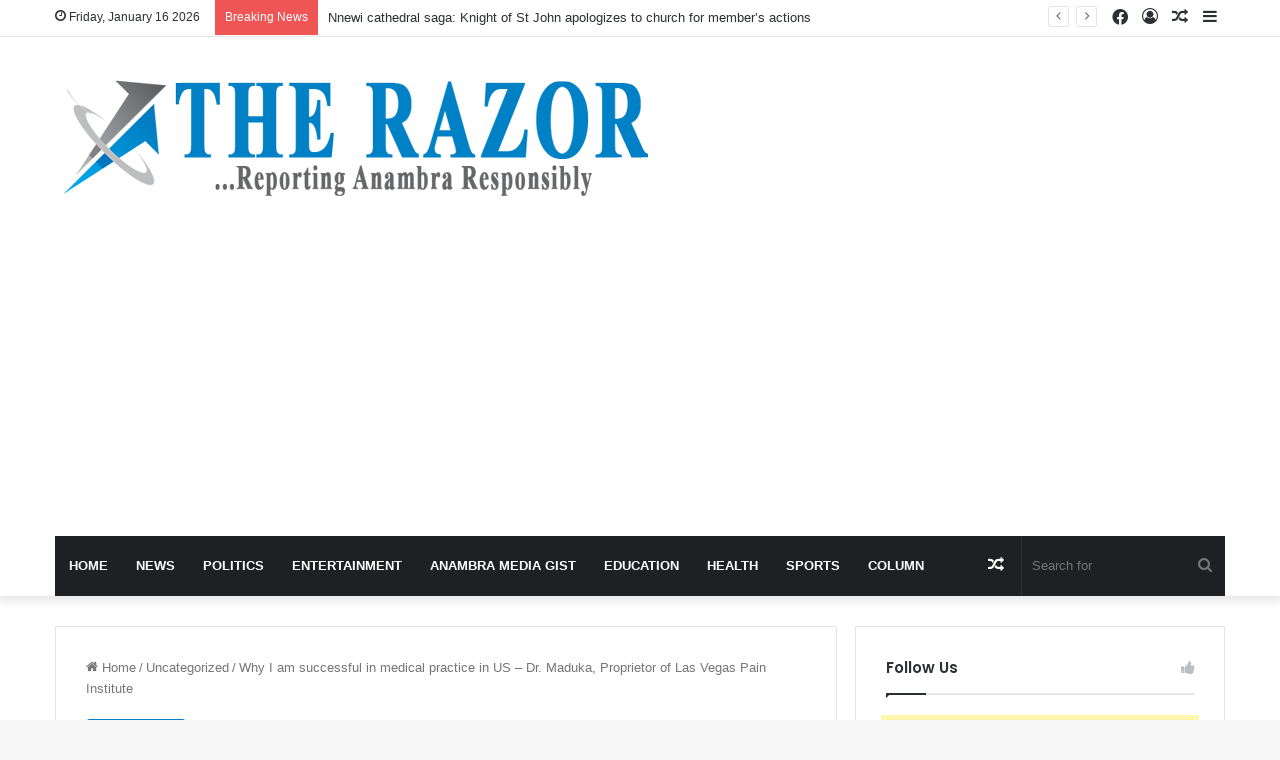

--- FILE ---
content_type: text/html; charset=UTF-8
request_url: https://therazornews.com/why-i-am-successful-in-medical-practice-in-us-dr-maduka-proprietor-of-las-vegas-pain-institute/
body_size: 172522
content:
<!DOCTYPE html>
<html lang="en-US" class="" data-skin="light">
<head>
	<meta charset="UTF-8" />
	<link rel="profile" href="https://gmpg.org/xfn/11" />
	
<meta http-equiv='x-dns-prefetch-control' content='on'>
<link rel='dns-prefetch' href='//cdnjs.cloudflare.com' />
<link rel='dns-prefetch' href='//ajax.googleapis.com' />
<link rel='dns-prefetch' href='//fonts.googleapis.com' />
<link rel='dns-prefetch' href='//fonts.gstatic.com' />
<link rel='dns-prefetch' href='//s.gravatar.com' />
<link rel='dns-prefetch' href='//www.google-analytics.com' />
<link rel='preload' as='image' href='https://therazornews.com/wp-content/uploads/2021/06/logo-1.png'>
<link rel='preload' as='font' href='https://therazornews.com/wp-content/themes/jannah/assets/fonts/tielabs-fonticon/tielabs-fonticon.woff' type='font/woff' crossorigin='anonymous' />
<link rel='preload' as='font' href='https://therazornews.com/wp-content/themes/jannah/assets/fonts/fontawesome/fa-solid-900.woff2' type='font/woff2' crossorigin='anonymous' />
<link rel='preload' as='font' href='https://therazornews.com/wp-content/themes/jannah/assets/fonts/fontawesome/fa-brands-400.woff2' type='font/woff2' crossorigin='anonymous' />
<link rel='preload' as='font' href='https://therazornews.com/wp-content/themes/jannah/assets/fonts/fontawesome/fa-regular-400.woff2' type='font/woff2' crossorigin='anonymous' />
<link rel='preload' as='script' href='https://ajax.googleapis.com/ajax/libs/webfont/1/webfont.js'>
<meta name='robots' content='index, follow, max-image-preview:large, max-snippet:-1, max-video-preview:-1' />

	<!-- This site is optimized with the Yoast SEO plugin v20.3 - https://yoast.com/wordpress/plugins/seo/ -->
	<title>Why I am successful in medical practice in US – Dr. Maduka, Proprietor of Las Vegas Pain Institute - The Razor News</title>
	<link rel="canonical" href="https://therazornews.com/why-i-am-successful-in-medical-practice-in-us-dr-maduka-proprietor-of-las-vegas-pain-institute/" />
	<meta property="og:locale" content="en_US" />
	<meta property="og:type" content="article" />
	<meta property="og:title" content="Why I am successful in medical practice in US – Dr. Maduka, Proprietor of Las Vegas Pain Institute - The Razor News" />
	<meta property="og:description" content="Dr. Godwin Maduka is the Managing Director and founder&nbsp; Las Vegas Pain Institutes and Medical Centres, which is the largest and most comprehensive pain treatment practice group in Nevada,&nbsp; United States of America.He is a philanthropist who in a blink of eyes transformed Umuchukwu Community in Orumba South Local Government Area of Anambra state to &hellip;" />
	<meta property="og:url" content="https://therazornews.com/why-i-am-successful-in-medical-practice-in-us-dr-maduka-proprietor-of-las-vegas-pain-institute/" />
	<meta property="og:site_name" content="The Razor News" />
	<meta property="article:publisher" content="https://www.facebook.com/ikeugonna1977" />
	<meta property="article:author" content="The Razor News" />
	<meta property="article:published_time" content="2015-08-12T09:06:00+00:00" />
	<meta property="og:image" content="http://1.bp.blogspot.com/-DL_zVYSCy6s/VcsMSHOJj4I/AAAAAAAAAbk/ogwEAt9grgs/s320/Dr.%2BGodwin%2BMaduka.JPG" />
	<meta name="author" content="By Ifeizu Joe" />
	<meta name="twitter:card" content="summary_large_image" />
	<meta name="twitter:label1" content="Written by" />
	<meta name="twitter:data1" content="By Ifeizu Joe" />
	<meta name="twitter:label2" content="Est. reading time" />
	<meta name="twitter:data2" content="8 minutes" />
	<script type="application/ld+json" class="yoast-schema-graph">{"@context":"https://schema.org","@graph":[{"@type":"Article","@id":"https://therazornews.com/why-i-am-successful-in-medical-practice-in-us-dr-maduka-proprietor-of-las-vegas-pain-institute/#article","isPartOf":{"@id":"https://therazornews.com/why-i-am-successful-in-medical-practice-in-us-dr-maduka-proprietor-of-las-vegas-pain-institute/"},"author":{"name":"By Ifeizu Joe","@id":"https://therazornews.com/#/schema/person/c00fabe646965a856d06ac5a7a200632"},"headline":"Why I am successful in medical practice in US – Dr. Maduka, Proprietor of Las Vegas Pain Institute","datePublished":"2015-08-12T09:06:00+00:00","dateModified":"2015-08-12T09:06:00+00:00","mainEntityOfPage":{"@id":"https://therazornews.com/why-i-am-successful-in-medical-practice-in-us-dr-maduka-proprietor-of-las-vegas-pain-institute/"},"wordCount":1672,"commentCount":0,"publisher":{"@id":"https://therazornews.com/#organization"},"image":{"@id":"https://therazornews.com/why-i-am-successful-in-medical-practice-in-us-dr-maduka-proprietor-of-las-vegas-pain-institute/#primaryimage"},"thumbnailUrl":"http://1.bp.blogspot.com/-DL_zVYSCy6s/VcsMSHOJj4I/AAAAAAAAAbk/ogwEAt9grgs/s320/Dr.%2BGodwin%2BMaduka.JPG","inLanguage":"en-US","potentialAction":[{"@type":"CommentAction","name":"Comment","target":["https://therazornews.com/why-i-am-successful-in-medical-practice-in-us-dr-maduka-proprietor-of-las-vegas-pain-institute/#respond"]}]},{"@type":"WebPage","@id":"https://therazornews.com/why-i-am-successful-in-medical-practice-in-us-dr-maduka-proprietor-of-las-vegas-pain-institute/","url":"https://therazornews.com/why-i-am-successful-in-medical-practice-in-us-dr-maduka-proprietor-of-las-vegas-pain-institute/","name":"Why I am successful in medical practice in US – Dr. Maduka, Proprietor of Las Vegas Pain Institute - The Razor News","isPartOf":{"@id":"https://therazornews.com/#website"},"primaryImageOfPage":{"@id":"https://therazornews.com/why-i-am-successful-in-medical-practice-in-us-dr-maduka-proprietor-of-las-vegas-pain-institute/#primaryimage"},"image":{"@id":"https://therazornews.com/why-i-am-successful-in-medical-practice-in-us-dr-maduka-proprietor-of-las-vegas-pain-institute/#primaryimage"},"thumbnailUrl":"http://1.bp.blogspot.com/-DL_zVYSCy6s/VcsMSHOJj4I/AAAAAAAAAbk/ogwEAt9grgs/s320/Dr.%2BGodwin%2BMaduka.JPG","datePublished":"2015-08-12T09:06:00+00:00","dateModified":"2015-08-12T09:06:00+00:00","breadcrumb":{"@id":"https://therazornews.com/why-i-am-successful-in-medical-practice-in-us-dr-maduka-proprietor-of-las-vegas-pain-institute/#breadcrumb"},"inLanguage":"en-US","potentialAction":[{"@type":"ReadAction","target":["https://therazornews.com/why-i-am-successful-in-medical-practice-in-us-dr-maduka-proprietor-of-las-vegas-pain-institute/"]}]},{"@type":"ImageObject","inLanguage":"en-US","@id":"https://therazornews.com/why-i-am-successful-in-medical-practice-in-us-dr-maduka-proprietor-of-las-vegas-pain-institute/#primaryimage","url":"http://1.bp.blogspot.com/-DL_zVYSCy6s/VcsMSHOJj4I/AAAAAAAAAbk/ogwEAt9grgs/s320/Dr.%2BGodwin%2BMaduka.JPG","contentUrl":"http://1.bp.blogspot.com/-DL_zVYSCy6s/VcsMSHOJj4I/AAAAAAAAAbk/ogwEAt9grgs/s320/Dr.%2BGodwin%2BMaduka.JPG"},{"@type":"BreadcrumbList","@id":"https://therazornews.com/why-i-am-successful-in-medical-practice-in-us-dr-maduka-proprietor-of-las-vegas-pain-institute/#breadcrumb","itemListElement":[{"@type":"ListItem","position":1,"name":"Home","item":"https://therazornews.com/"},{"@type":"ListItem","position":2,"name":"Why I am successful in medical practice in US – Dr. Maduka, Proprietor of Las Vegas Pain Institute"}]},{"@type":"WebSite","@id":"https://therazornews.com/#website","url":"https://therazornews.com/","name":"The Razor News","description":"No 1 for news and local gist","publisher":{"@id":"https://therazornews.com/#organization"},"potentialAction":[{"@type":"SearchAction","target":{"@type":"EntryPoint","urlTemplate":"https://therazornews.com/?s={search_term_string}"},"query-input":"required name=search_term_string"}],"inLanguage":"en-US"},{"@type":"Organization","@id":"https://therazornews.com/#organization","name":"The Razor News","url":"https://therazornews.com/","logo":{"@type":"ImageObject","inLanguage":"en-US","@id":"https://therazornews.com/#/schema/logo/image/","url":"https://therazornews.com/wp-content/uploads/2022/09/logo-1.png","contentUrl":"https://therazornews.com/wp-content/uploads/2022/09/logo-1.png","width":599,"height":119,"caption":"The Razor News"},"image":{"@id":"https://therazornews.com/#/schema/logo/image/"},"sameAs":["https://www.facebook.com/ikeugonna1977"]},{"@type":"Person","@id":"https://therazornews.com/#/schema/person/c00fabe646965a856d06ac5a7a200632","name":"By Ifeizu Joe","image":{"@type":"ImageObject","inLanguage":"en-US","@id":"https://therazornews.com/#/schema/person/image/","url":"https://secure.gravatar.com/avatar/c7692d78144a3a657cb209b5f8a84da0?s=96&d=mm&r=g","contentUrl":"https://secure.gravatar.com/avatar/c7692d78144a3a657cb209b5f8a84da0?s=96&d=mm&r=g","caption":"By Ifeizu Joe"},"description":"Ifeizu is a seasoned journalist and Managing Editor of TheRazor. He has wide knowledge of Anambra State and has reported the state objectively for over a decade.","sameAs":["https://therazornews.com","The Razor News"],"url":"https://therazornews.com/author/david/"}]}</script>
	<!-- / Yoast SEO plugin. -->


<link rel='dns-prefetch' href='//widgets.wp.com' />
<link rel='dns-prefetch' href='//s0.wp.com' />
<link rel='dns-prefetch' href='//0.gravatar.com' />
<link rel='dns-prefetch' href='//1.gravatar.com' />
<link rel='dns-prefetch' href='//2.gravatar.com' />
<link rel="alternate" type="application/rss+xml" title="The Razor News &raquo; Feed" href="https://therazornews.com/feed/" />
<link rel="alternate" type="application/rss+xml" title="The Razor News &raquo; Comments Feed" href="https://therazornews.com/comments/feed/" />
<link rel="alternate" type="application/rss+xml" title="The Razor News &raquo; Why I am successful in medical practice in US – Dr. Maduka, Proprietor of Las Vegas Pain Institute Comments Feed" href="https://therazornews.com/why-i-am-successful-in-medical-practice-in-us-dr-maduka-proprietor-of-las-vegas-pain-institute/feed/" />

		<style type="text/css">
			:root{
			
					--main-nav-background: #1f2024;
					--main-nav-secondry-background: rgba(0,0,0,0.2);
					--main-nav-primary-color: #0088ff;
					--main-nav-contrast-primary-color: #FFFFFF;
					--main-nav-text-color: #FFFFFF;
					--main-nav-secondry-text-color: rgba(225,255,255,0.5);
					--main-nav-main-border-color: rgba(255,255,255,0.07);
					--main-nav-secondry-border-color: rgba(255,255,255,0.04);
				
			}
		</style>
	<meta name="viewport" content="width=device-width, initial-scale=1.0" /><script type="text/javascript">
window._wpemojiSettings = {"baseUrl":"https:\/\/s.w.org\/images\/core\/emoji\/14.0.0\/72x72\/","ext":".png","svgUrl":"https:\/\/s.w.org\/images\/core\/emoji\/14.0.0\/svg\/","svgExt":".svg","source":{"concatemoji":"https:\/\/therazornews.com\/wp-includes\/js\/wp-emoji-release.min.js?ver=6.1.9"}};
/*! This file is auto-generated */
!function(e,a,t){var n,r,o,i=a.createElement("canvas"),p=i.getContext&&i.getContext("2d");function s(e,t){var a=String.fromCharCode,e=(p.clearRect(0,0,i.width,i.height),p.fillText(a.apply(this,e),0,0),i.toDataURL());return p.clearRect(0,0,i.width,i.height),p.fillText(a.apply(this,t),0,0),e===i.toDataURL()}function c(e){var t=a.createElement("script");t.src=e,t.defer=t.type="text/javascript",a.getElementsByTagName("head")[0].appendChild(t)}for(o=Array("flag","emoji"),t.supports={everything:!0,everythingExceptFlag:!0},r=0;r<o.length;r++)t.supports[o[r]]=function(e){if(p&&p.fillText)switch(p.textBaseline="top",p.font="600 32px Arial",e){case"flag":return s([127987,65039,8205,9895,65039],[127987,65039,8203,9895,65039])?!1:!s([55356,56826,55356,56819],[55356,56826,8203,55356,56819])&&!s([55356,57332,56128,56423,56128,56418,56128,56421,56128,56430,56128,56423,56128,56447],[55356,57332,8203,56128,56423,8203,56128,56418,8203,56128,56421,8203,56128,56430,8203,56128,56423,8203,56128,56447]);case"emoji":return!s([129777,127995,8205,129778,127999],[129777,127995,8203,129778,127999])}return!1}(o[r]),t.supports.everything=t.supports.everything&&t.supports[o[r]],"flag"!==o[r]&&(t.supports.everythingExceptFlag=t.supports.everythingExceptFlag&&t.supports[o[r]]);t.supports.everythingExceptFlag=t.supports.everythingExceptFlag&&!t.supports.flag,t.DOMReady=!1,t.readyCallback=function(){t.DOMReady=!0},t.supports.everything||(n=function(){t.readyCallback()},a.addEventListener?(a.addEventListener("DOMContentLoaded",n,!1),e.addEventListener("load",n,!1)):(e.attachEvent("onload",n),a.attachEvent("onreadystatechange",function(){"complete"===a.readyState&&t.readyCallback()})),(e=t.source||{}).concatemoji?c(e.concatemoji):e.wpemoji&&e.twemoji&&(c(e.twemoji),c(e.wpemoji)))}(window,document,window._wpemojiSettings);
</script>
<style type="text/css">
img.wp-smiley,
img.emoji {
	display: inline !important;
	border: none !important;
	box-shadow: none !important;
	height: 1em !important;
	width: 1em !important;
	margin: 0 0.07em !important;
	vertical-align: -0.1em !important;
	background: none !important;
	padding: 0 !important;
}
</style>
	<link rel='stylesheet' id='mediaelement-css' href='https://therazornews.com/wp-includes/js/mediaelement/mediaelementplayer-legacy.min.css?ver=4.2.17' type='text/css' media='all' />
<link rel='stylesheet' id='wp-mediaelement-css' href='https://therazornews.com/wp-includes/js/mediaelement/wp-mediaelement.min.css?ver=6.1.9' type='text/css' media='all' />
<link rel='stylesheet' id='classic-theme-styles-css' href='https://therazornews.com/wp-includes/css/classic-themes.min.css?ver=1' type='text/css' media='all' />
<style id='global-styles-inline-css' type='text/css'>
body{--wp--preset--color--black: #000000;--wp--preset--color--cyan-bluish-gray: #abb8c3;--wp--preset--color--white: #ffffff;--wp--preset--color--pale-pink: #f78da7;--wp--preset--color--vivid-red: #cf2e2e;--wp--preset--color--luminous-vivid-orange: #ff6900;--wp--preset--color--luminous-vivid-amber: #fcb900;--wp--preset--color--light-green-cyan: #7bdcb5;--wp--preset--color--vivid-green-cyan: #00d084;--wp--preset--color--pale-cyan-blue: #8ed1fc;--wp--preset--color--vivid-cyan-blue: #0693e3;--wp--preset--color--vivid-purple: #9b51e0;--wp--preset--gradient--vivid-cyan-blue-to-vivid-purple: linear-gradient(135deg,rgba(6,147,227,1) 0%,rgb(155,81,224) 100%);--wp--preset--gradient--light-green-cyan-to-vivid-green-cyan: linear-gradient(135deg,rgb(122,220,180) 0%,rgb(0,208,130) 100%);--wp--preset--gradient--luminous-vivid-amber-to-luminous-vivid-orange: linear-gradient(135deg,rgba(252,185,0,1) 0%,rgba(255,105,0,1) 100%);--wp--preset--gradient--luminous-vivid-orange-to-vivid-red: linear-gradient(135deg,rgba(255,105,0,1) 0%,rgb(207,46,46) 100%);--wp--preset--gradient--very-light-gray-to-cyan-bluish-gray: linear-gradient(135deg,rgb(238,238,238) 0%,rgb(169,184,195) 100%);--wp--preset--gradient--cool-to-warm-spectrum: linear-gradient(135deg,rgb(74,234,220) 0%,rgb(151,120,209) 20%,rgb(207,42,186) 40%,rgb(238,44,130) 60%,rgb(251,105,98) 80%,rgb(254,248,76) 100%);--wp--preset--gradient--blush-light-purple: linear-gradient(135deg,rgb(255,206,236) 0%,rgb(152,150,240) 100%);--wp--preset--gradient--blush-bordeaux: linear-gradient(135deg,rgb(254,205,165) 0%,rgb(254,45,45) 50%,rgb(107,0,62) 100%);--wp--preset--gradient--luminous-dusk: linear-gradient(135deg,rgb(255,203,112) 0%,rgb(199,81,192) 50%,rgb(65,88,208) 100%);--wp--preset--gradient--pale-ocean: linear-gradient(135deg,rgb(255,245,203) 0%,rgb(182,227,212) 50%,rgb(51,167,181) 100%);--wp--preset--gradient--electric-grass: linear-gradient(135deg,rgb(202,248,128) 0%,rgb(113,206,126) 100%);--wp--preset--gradient--midnight: linear-gradient(135deg,rgb(2,3,129) 0%,rgb(40,116,252) 100%);--wp--preset--duotone--dark-grayscale: url('#wp-duotone-dark-grayscale');--wp--preset--duotone--grayscale: url('#wp-duotone-grayscale');--wp--preset--duotone--purple-yellow: url('#wp-duotone-purple-yellow');--wp--preset--duotone--blue-red: url('#wp-duotone-blue-red');--wp--preset--duotone--midnight: url('#wp-duotone-midnight');--wp--preset--duotone--magenta-yellow: url('#wp-duotone-magenta-yellow');--wp--preset--duotone--purple-green: url('#wp-duotone-purple-green');--wp--preset--duotone--blue-orange: url('#wp-duotone-blue-orange');--wp--preset--font-size--small: 13px;--wp--preset--font-size--medium: 20px;--wp--preset--font-size--large: 36px;--wp--preset--font-size--x-large: 42px;--wp--preset--spacing--20: 0.44rem;--wp--preset--spacing--30: 0.67rem;--wp--preset--spacing--40: 1rem;--wp--preset--spacing--50: 1.5rem;--wp--preset--spacing--60: 2.25rem;--wp--preset--spacing--70: 3.38rem;--wp--preset--spacing--80: 5.06rem;}:where(.is-layout-flex){gap: 0.5em;}body .is-layout-flow > .alignleft{float: left;margin-inline-start: 0;margin-inline-end: 2em;}body .is-layout-flow > .alignright{float: right;margin-inline-start: 2em;margin-inline-end: 0;}body .is-layout-flow > .aligncenter{margin-left: auto !important;margin-right: auto !important;}body .is-layout-constrained > .alignleft{float: left;margin-inline-start: 0;margin-inline-end: 2em;}body .is-layout-constrained > .alignright{float: right;margin-inline-start: 2em;margin-inline-end: 0;}body .is-layout-constrained > .aligncenter{margin-left: auto !important;margin-right: auto !important;}body .is-layout-constrained > :where(:not(.alignleft):not(.alignright):not(.alignfull)){max-width: var(--wp--style--global--content-size);margin-left: auto !important;margin-right: auto !important;}body .is-layout-constrained > .alignwide{max-width: var(--wp--style--global--wide-size);}body .is-layout-flex{display: flex;}body .is-layout-flex{flex-wrap: wrap;align-items: center;}body .is-layout-flex > *{margin: 0;}:where(.wp-block-columns.is-layout-flex){gap: 2em;}.has-black-color{color: var(--wp--preset--color--black) !important;}.has-cyan-bluish-gray-color{color: var(--wp--preset--color--cyan-bluish-gray) !important;}.has-white-color{color: var(--wp--preset--color--white) !important;}.has-pale-pink-color{color: var(--wp--preset--color--pale-pink) !important;}.has-vivid-red-color{color: var(--wp--preset--color--vivid-red) !important;}.has-luminous-vivid-orange-color{color: var(--wp--preset--color--luminous-vivid-orange) !important;}.has-luminous-vivid-amber-color{color: var(--wp--preset--color--luminous-vivid-amber) !important;}.has-light-green-cyan-color{color: var(--wp--preset--color--light-green-cyan) !important;}.has-vivid-green-cyan-color{color: var(--wp--preset--color--vivid-green-cyan) !important;}.has-pale-cyan-blue-color{color: var(--wp--preset--color--pale-cyan-blue) !important;}.has-vivid-cyan-blue-color{color: var(--wp--preset--color--vivid-cyan-blue) !important;}.has-vivid-purple-color{color: var(--wp--preset--color--vivid-purple) !important;}.has-black-background-color{background-color: var(--wp--preset--color--black) !important;}.has-cyan-bluish-gray-background-color{background-color: var(--wp--preset--color--cyan-bluish-gray) !important;}.has-white-background-color{background-color: var(--wp--preset--color--white) !important;}.has-pale-pink-background-color{background-color: var(--wp--preset--color--pale-pink) !important;}.has-vivid-red-background-color{background-color: var(--wp--preset--color--vivid-red) !important;}.has-luminous-vivid-orange-background-color{background-color: var(--wp--preset--color--luminous-vivid-orange) !important;}.has-luminous-vivid-amber-background-color{background-color: var(--wp--preset--color--luminous-vivid-amber) !important;}.has-light-green-cyan-background-color{background-color: var(--wp--preset--color--light-green-cyan) !important;}.has-vivid-green-cyan-background-color{background-color: var(--wp--preset--color--vivid-green-cyan) !important;}.has-pale-cyan-blue-background-color{background-color: var(--wp--preset--color--pale-cyan-blue) !important;}.has-vivid-cyan-blue-background-color{background-color: var(--wp--preset--color--vivid-cyan-blue) !important;}.has-vivid-purple-background-color{background-color: var(--wp--preset--color--vivid-purple) !important;}.has-black-border-color{border-color: var(--wp--preset--color--black) !important;}.has-cyan-bluish-gray-border-color{border-color: var(--wp--preset--color--cyan-bluish-gray) !important;}.has-white-border-color{border-color: var(--wp--preset--color--white) !important;}.has-pale-pink-border-color{border-color: var(--wp--preset--color--pale-pink) !important;}.has-vivid-red-border-color{border-color: var(--wp--preset--color--vivid-red) !important;}.has-luminous-vivid-orange-border-color{border-color: var(--wp--preset--color--luminous-vivid-orange) !important;}.has-luminous-vivid-amber-border-color{border-color: var(--wp--preset--color--luminous-vivid-amber) !important;}.has-light-green-cyan-border-color{border-color: var(--wp--preset--color--light-green-cyan) !important;}.has-vivid-green-cyan-border-color{border-color: var(--wp--preset--color--vivid-green-cyan) !important;}.has-pale-cyan-blue-border-color{border-color: var(--wp--preset--color--pale-cyan-blue) !important;}.has-vivid-cyan-blue-border-color{border-color: var(--wp--preset--color--vivid-cyan-blue) !important;}.has-vivid-purple-border-color{border-color: var(--wp--preset--color--vivid-purple) !important;}.has-vivid-cyan-blue-to-vivid-purple-gradient-background{background: var(--wp--preset--gradient--vivid-cyan-blue-to-vivid-purple) !important;}.has-light-green-cyan-to-vivid-green-cyan-gradient-background{background: var(--wp--preset--gradient--light-green-cyan-to-vivid-green-cyan) !important;}.has-luminous-vivid-amber-to-luminous-vivid-orange-gradient-background{background: var(--wp--preset--gradient--luminous-vivid-amber-to-luminous-vivid-orange) !important;}.has-luminous-vivid-orange-to-vivid-red-gradient-background{background: var(--wp--preset--gradient--luminous-vivid-orange-to-vivid-red) !important;}.has-very-light-gray-to-cyan-bluish-gray-gradient-background{background: var(--wp--preset--gradient--very-light-gray-to-cyan-bluish-gray) !important;}.has-cool-to-warm-spectrum-gradient-background{background: var(--wp--preset--gradient--cool-to-warm-spectrum) !important;}.has-blush-light-purple-gradient-background{background: var(--wp--preset--gradient--blush-light-purple) !important;}.has-blush-bordeaux-gradient-background{background: var(--wp--preset--gradient--blush-bordeaux) !important;}.has-luminous-dusk-gradient-background{background: var(--wp--preset--gradient--luminous-dusk) !important;}.has-pale-ocean-gradient-background{background: var(--wp--preset--gradient--pale-ocean) !important;}.has-electric-grass-gradient-background{background: var(--wp--preset--gradient--electric-grass) !important;}.has-midnight-gradient-background{background: var(--wp--preset--gradient--midnight) !important;}.has-small-font-size{font-size: var(--wp--preset--font-size--small) !important;}.has-medium-font-size{font-size: var(--wp--preset--font-size--medium) !important;}.has-large-font-size{font-size: var(--wp--preset--font-size--large) !important;}.has-x-large-font-size{font-size: var(--wp--preset--font-size--x-large) !important;}
.wp-block-navigation a:where(:not(.wp-element-button)){color: inherit;}
:where(.wp-block-columns.is-layout-flex){gap: 2em;}
.wp-block-pullquote{font-size: 1.5em;line-height: 1.6;}
</style>
<link rel='stylesheet' id='contact-form-7-css' href='https://therazornews.com/wp-content/plugins/contact-form-7/includes/css/styles.css?ver=5.7.5.1' type='text/css' media='all' />
<link rel='stylesheet' id='taqyeem-buttons-style-css' href='https://therazornews.com/wp-content/plugins/taqyeem-buttons/assets/style.css?ver=6.1.9' type='text/css' media='all' />
<link rel='stylesheet' id='tie-css-base-css' href='https://therazornews.com/wp-content/themes/jannah/assets/css/base.min.css?ver=6.0.0' type='text/css' media='all' />
<link rel='stylesheet' id='tie-css-styles-css' href='https://therazornews.com/wp-content/themes/jannah/assets/css/style.min.css?ver=6.0.0' type='text/css' media='all' />
<link rel='stylesheet' id='tie-css-widgets-css' href='https://therazornews.com/wp-content/themes/jannah/assets/css/widgets.min.css?ver=6.0.0' type='text/css' media='all' />
<link rel='stylesheet' id='tie-css-helpers-css' href='https://therazornews.com/wp-content/themes/jannah/assets/css/helpers.min.css?ver=6.0.0' type='text/css' media='all' />
<link rel='stylesheet' id='tie-fontawesome5-css' href='https://therazornews.com/wp-content/themes/jannah/assets/css/fontawesome.css?ver=6.0.0' type='text/css' media='all' />
<link rel='stylesheet' id='tie-css-ilightbox-css' href='https://therazornews.com/wp-content/themes/jannah/assets/ilightbox/dark-skin/skin.css?ver=6.0.0' type='text/css' media='all' />
<link rel='stylesheet' id='tie-css-shortcodes-css' href='https://therazornews.com/wp-content/themes/jannah/assets/css/plugins/shortcodes.min.css?ver=6.0.0' type='text/css' media='all' />
<link rel='stylesheet' id='tie-css-single-css' href='https://therazornews.com/wp-content/themes/jannah/assets/css/single.min.css?ver=6.0.0' type='text/css' media='all' />
<link rel='stylesheet' id='tie-css-print-css' href='https://therazornews.com/wp-content/themes/jannah/assets/css/print.css?ver=6.0.0' type='text/css' media='print' />
<link rel='stylesheet' id='taqyeem-styles-css' href='https://therazornews.com/wp-content/themes/jannah/assets/css/plugins/taqyeem.min.css?ver=6.0.0' type='text/css' media='all' />
<style id='taqyeem-styles-inline-css' type='text/css'>
.wf-active .logo-text,.wf-active h1,.wf-active h2,.wf-active h3,.wf-active h4,.wf-active h5,.wf-active h6,.wf-active .the-subtitle{font-family: 'Poppins';}#main-nav .main-menu > ul > li > a{text-transform: uppercase;}:root:root{--brand-color: #0081c6;--dark-brand-color: #004f94;--bright-color: #FFFFFF;--base-color: #2c2f34;}#reading-position-indicator{box-shadow: 0 0 10px rgba( 0,129,198,0.7);}:root:root{--brand-color: #0081c6;--dark-brand-color: #004f94;--bright-color: #FFFFFF;--base-color: #2c2f34;}#reading-position-indicator{box-shadow: 0 0 10px rgba( 0,129,198,0.7);}::-moz-selection{background-color: #0081c6;color: #FFFFFF;}::selection{background-color: #0081c6;color: #FFFFFF;}a:hover,body .entry a:hover,.dark-skin body .entry a:hover,.comment-list .comment-content a:hover{color: #0081c6;}.tie-cat-235,.tie-cat-item-235 > span{background-color:#e67e22 !important;color:#FFFFFF !important;}.tie-cat-235:after{border-top-color:#e67e22 !important;}.tie-cat-235:hover{background-color:#c86004 !important;}.tie-cat-235:hover:after{border-top-color:#c86004 !important;}.tie-cat-241,.tie-cat-item-241 > span{background-color:#2ecc71 !important;color:#FFFFFF !important;}.tie-cat-241:after{border-top-color:#2ecc71 !important;}.tie-cat-241:hover{background-color:#10ae53 !important;}.tie-cat-241:hover:after{border-top-color:#10ae53 !important;}.tie-cat-245,.tie-cat-item-245 > span{background-color:#9b59b6 !important;color:#FFFFFF !important;}.tie-cat-245:after{border-top-color:#9b59b6 !important;}.tie-cat-245:hover{background-color:#7d3b98 !important;}.tie-cat-245:hover:after{border-top-color:#7d3b98 !important;}.tie-cat-247,.tie-cat-item-247 > span{background-color:#34495e !important;color:#FFFFFF !important;}.tie-cat-247:after{border-top-color:#34495e !important;}.tie-cat-247:hover{background-color:#162b40 !important;}.tie-cat-247:hover:after{border-top-color:#162b40 !important;}.tie-cat-248,.tie-cat-item-248 > span{background-color:#795548 !important;color:#FFFFFF !important;}.tie-cat-248:after{border-top-color:#795548 !important;}.tie-cat-248:hover{background-color:#5b372a !important;}.tie-cat-248:hover:after{border-top-color:#5b372a !important;}.tie-cat-249,.tie-cat-item-249 > span{background-color:#4CAF50 !important;color:#FFFFFF !important;}.tie-cat-249:after{border-top-color:#4CAF50 !important;}.tie-cat-249:hover{background-color:#2e9132 !important;}.tie-cat-249:hover:after{border-top-color:#2e9132 !important;}@media (max-width: 991px){.side-aside.dark-skin{background: #2f88d6;background: -webkit-linear-gradient(135deg,#5933a2,#2f88d6 );background: -moz-linear-gradient(135deg,#5933a2,#2f88d6 );background: -o-linear-gradient(135deg,#5933a2,#2f88d6 );background: linear-gradient(135deg,#2f88d6,#5933a2 );}}
</style>
<link rel='stylesheet' id='social-logos-css' href='https://therazornews.com/wp-content/plugins/jetpack/_inc/social-logos/social-logos.min.css?ver=11.9.3' type='text/css' media='all' />
<link rel='stylesheet' id='jetpack_css-css' href='https://therazornews.com/wp-content/plugins/jetpack/css/jetpack.css?ver=11.9.3' type='text/css' media='all' />
<script type='text/javascript' src='https://therazornews.com/wp-includes/js/jquery/jquery.min.js?ver=3.6.1' id='jquery-core-js'></script>
<script type='text/javascript' src='https://therazornews.com/wp-includes/js/jquery/jquery-migrate.min.js?ver=3.3.2' id='jquery-migrate-js'></script>
<link rel="https://api.w.org/" href="https://therazornews.com/wp-json/" /><link rel="alternate" type="application/json" href="https://therazornews.com/wp-json/wp/v2/posts/1282" /><link rel="EditURI" type="application/rsd+xml" title="RSD" href="https://therazornews.com/xmlrpc.php?rsd" />
<link rel="wlwmanifest" type="application/wlwmanifest+xml" href="https://therazornews.com/wp-includes/wlwmanifest.xml" />
<meta name="generator" content="WordPress 6.1.9" />
<link rel='shortlink' href='https://therazornews.com/?p=1282' />
<link rel="alternate" type="application/json+oembed" href="https://therazornews.com/wp-json/oembed/1.0/embed?url=https%3A%2F%2Ftherazornews.com%2Fwhy-i-am-successful-in-medical-practice-in-us-dr-maduka-proprietor-of-las-vegas-pain-institute%2F" />
<link rel="alternate" type="text/xml+oembed" href="https://therazornews.com/wp-json/oembed/1.0/embed?url=https%3A%2F%2Ftherazornews.com%2Fwhy-i-am-successful-in-medical-practice-in-us-dr-maduka-proprietor-of-las-vegas-pain-institute%2F&#038;format=xml" />
<script type='text/javascript'>
/* <![CDATA[ */
var taqyeem = {"ajaxurl":"https://therazornews.com/wp-admin/admin-ajax.php" , "your_rating":"Your Rating:"};
/* ]]> */
</script>

	<style>img#wpstats{display:none}</style>
		<meta http-equiv="X-UA-Compatible" content="IE=edge"><script async src="https://pagead2.googlesyndication.com/pagead/js/adsbygoogle.js?client=ca-pub-4680457304399556"
     crossorigin="anonymous"></script>
<link rel="icon" href="https://therazornews.com/wp-content/uploads/2021/06/cropped-icon-32x32.png" sizes="32x32" />
<link rel="icon" href="https://therazornews.com/wp-content/uploads/2021/06/cropped-icon-192x192.png" sizes="192x192" />
<link rel="apple-touch-icon" href="https://therazornews.com/wp-content/uploads/2021/06/cropped-icon-180x180.png" />
<meta name="msapplication-TileImage" content="https://therazornews.com/wp-content/uploads/2021/06/cropped-icon-270x270.png" />
</head>

<body id="tie-body" class="post-template-default single single-post postid-1282 single-format-standard tie-no-js wrapper-has-shadow block-head-1 magazine1 is-thumb-overlay-disabled is-desktop is-header-layout-3 sidebar-right has-sidebar post-layout-1 narrow-title-narrow-media has-mobile-share hide_share_post_top hide_share_post_bottom">

<svg xmlns="http://www.w3.org/2000/svg" viewBox="0 0 0 0" width="0" height="0" focusable="false" role="none" style="visibility: hidden; position: absolute; left: -9999px; overflow: hidden;" ><defs><filter id="wp-duotone-dark-grayscale"><feColorMatrix color-interpolation-filters="sRGB" type="matrix" values=" .299 .587 .114 0 0 .299 .587 .114 0 0 .299 .587 .114 0 0 .299 .587 .114 0 0 " /><feComponentTransfer color-interpolation-filters="sRGB" ><feFuncR type="table" tableValues="0 0.49803921568627" /><feFuncG type="table" tableValues="0 0.49803921568627" /><feFuncB type="table" tableValues="0 0.49803921568627" /><feFuncA type="table" tableValues="1 1" /></feComponentTransfer><feComposite in2="SourceGraphic" operator="in" /></filter></defs></svg><svg xmlns="http://www.w3.org/2000/svg" viewBox="0 0 0 0" width="0" height="0" focusable="false" role="none" style="visibility: hidden; position: absolute; left: -9999px; overflow: hidden;" ><defs><filter id="wp-duotone-grayscale"><feColorMatrix color-interpolation-filters="sRGB" type="matrix" values=" .299 .587 .114 0 0 .299 .587 .114 0 0 .299 .587 .114 0 0 .299 .587 .114 0 0 " /><feComponentTransfer color-interpolation-filters="sRGB" ><feFuncR type="table" tableValues="0 1" /><feFuncG type="table" tableValues="0 1" /><feFuncB type="table" tableValues="0 1" /><feFuncA type="table" tableValues="1 1" /></feComponentTransfer><feComposite in2="SourceGraphic" operator="in" /></filter></defs></svg><svg xmlns="http://www.w3.org/2000/svg" viewBox="0 0 0 0" width="0" height="0" focusable="false" role="none" style="visibility: hidden; position: absolute; left: -9999px; overflow: hidden;" ><defs><filter id="wp-duotone-purple-yellow"><feColorMatrix color-interpolation-filters="sRGB" type="matrix" values=" .299 .587 .114 0 0 .299 .587 .114 0 0 .299 .587 .114 0 0 .299 .587 .114 0 0 " /><feComponentTransfer color-interpolation-filters="sRGB" ><feFuncR type="table" tableValues="0.54901960784314 0.98823529411765" /><feFuncG type="table" tableValues="0 1" /><feFuncB type="table" tableValues="0.71764705882353 0.25490196078431" /><feFuncA type="table" tableValues="1 1" /></feComponentTransfer><feComposite in2="SourceGraphic" operator="in" /></filter></defs></svg><svg xmlns="http://www.w3.org/2000/svg" viewBox="0 0 0 0" width="0" height="0" focusable="false" role="none" style="visibility: hidden; position: absolute; left: -9999px; overflow: hidden;" ><defs><filter id="wp-duotone-blue-red"><feColorMatrix color-interpolation-filters="sRGB" type="matrix" values=" .299 .587 .114 0 0 .299 .587 .114 0 0 .299 .587 .114 0 0 .299 .587 .114 0 0 " /><feComponentTransfer color-interpolation-filters="sRGB" ><feFuncR type="table" tableValues="0 1" /><feFuncG type="table" tableValues="0 0.27843137254902" /><feFuncB type="table" tableValues="0.5921568627451 0.27843137254902" /><feFuncA type="table" tableValues="1 1" /></feComponentTransfer><feComposite in2="SourceGraphic" operator="in" /></filter></defs></svg><svg xmlns="http://www.w3.org/2000/svg" viewBox="0 0 0 0" width="0" height="0" focusable="false" role="none" style="visibility: hidden; position: absolute; left: -9999px; overflow: hidden;" ><defs><filter id="wp-duotone-midnight"><feColorMatrix color-interpolation-filters="sRGB" type="matrix" values=" .299 .587 .114 0 0 .299 .587 .114 0 0 .299 .587 .114 0 0 .299 .587 .114 0 0 " /><feComponentTransfer color-interpolation-filters="sRGB" ><feFuncR type="table" tableValues="0 0" /><feFuncG type="table" tableValues="0 0.64705882352941" /><feFuncB type="table" tableValues="0 1" /><feFuncA type="table" tableValues="1 1" /></feComponentTransfer><feComposite in2="SourceGraphic" operator="in" /></filter></defs></svg><svg xmlns="http://www.w3.org/2000/svg" viewBox="0 0 0 0" width="0" height="0" focusable="false" role="none" style="visibility: hidden; position: absolute; left: -9999px; overflow: hidden;" ><defs><filter id="wp-duotone-magenta-yellow"><feColorMatrix color-interpolation-filters="sRGB" type="matrix" values=" .299 .587 .114 0 0 .299 .587 .114 0 0 .299 .587 .114 0 0 .299 .587 .114 0 0 " /><feComponentTransfer color-interpolation-filters="sRGB" ><feFuncR type="table" tableValues="0.78039215686275 1" /><feFuncG type="table" tableValues="0 0.94901960784314" /><feFuncB type="table" tableValues="0.35294117647059 0.47058823529412" /><feFuncA type="table" tableValues="1 1" /></feComponentTransfer><feComposite in2="SourceGraphic" operator="in" /></filter></defs></svg><svg xmlns="http://www.w3.org/2000/svg" viewBox="0 0 0 0" width="0" height="0" focusable="false" role="none" style="visibility: hidden; position: absolute; left: -9999px; overflow: hidden;" ><defs><filter id="wp-duotone-purple-green"><feColorMatrix color-interpolation-filters="sRGB" type="matrix" values=" .299 .587 .114 0 0 .299 .587 .114 0 0 .299 .587 .114 0 0 .299 .587 .114 0 0 " /><feComponentTransfer color-interpolation-filters="sRGB" ><feFuncR type="table" tableValues="0.65098039215686 0.40392156862745" /><feFuncG type="table" tableValues="0 1" /><feFuncB type="table" tableValues="0.44705882352941 0.4" /><feFuncA type="table" tableValues="1 1" /></feComponentTransfer><feComposite in2="SourceGraphic" operator="in" /></filter></defs></svg><svg xmlns="http://www.w3.org/2000/svg" viewBox="0 0 0 0" width="0" height="0" focusable="false" role="none" style="visibility: hidden; position: absolute; left: -9999px; overflow: hidden;" ><defs><filter id="wp-duotone-blue-orange"><feColorMatrix color-interpolation-filters="sRGB" type="matrix" values=" .299 .587 .114 0 0 .299 .587 .114 0 0 .299 .587 .114 0 0 .299 .587 .114 0 0 " /><feComponentTransfer color-interpolation-filters="sRGB" ><feFuncR type="table" tableValues="0.098039215686275 1" /><feFuncG type="table" tableValues="0 0.66274509803922" /><feFuncB type="table" tableValues="0.84705882352941 0.41960784313725" /><feFuncA type="table" tableValues="1 1" /></feComponentTransfer><feComposite in2="SourceGraphic" operator="in" /></filter></defs></svg>

<div class="background-overlay">

	<div id="tie-container" class="site tie-container">

		
		<div id="tie-wrapper">

			
<header id="theme-header" class="theme-header header-layout-3 main-nav-dark main-nav-default-dark main-nav-below main-nav-boxed no-stream-item top-nav-active top-nav-light top-nav-default-light top-nav-above has-shadow has-normal-width-logo mobile-header-default">
	
<nav id="top-nav"  class="has-date-breaking-components top-nav header-nav has-breaking-news" aria-label="Secondary Navigation">
	<div class="container">
		<div class="topbar-wrapper">

			
					<div class="topbar-today-date tie-icon">
						Friday, January 16 2026					</div>
					
			<div class="tie-alignleft">
				
<div class="breaking controls-is-active">

	<span class="breaking-title">
		<span class="tie-icon-bolt breaking-icon" aria-hidden="true"></span>
		<span class="breaking-title-text">Breaking News</span>
	</span>

	<ul id="breaking-news-in-header" class="breaking-news" data-type="reveal" data-arrows="true">

		
							<li class="news-item">
								<a href="https://therazornews.com/nnewi-cathedral-saga-knight-of-st-john-apologizes-to-church-for-members-actions/">Nnewi cathedral saga: Knight of St John apologizes to church for member&#8217;s actions</a>
							</li>

							
							<li class="news-item">
								<a href="https://therazornews.com/okoli-congratulates-nnewi-diocese-says-we-didnt-plan-new-cathedral-building/">Okoli Congratulates Nnewi Diocese, Says We Didn&#8217;t Plan New Cathedral Building</a>
							</li>

							
							<li class="news-item">
								<a href="https://therazornews.com/nobody-is-marginalising-igbo-stop-fighting-war-that-ended-56-years-ago-soludo/">Nobody is marginalising Igbo, stop fighting war that ended 56 years ago – Soludo</a>
							</li>

							
							<li class="news-item">
								<a href="https://therazornews.com/anambra-begins-to-enforcement-environmental-law-to-fine-defaulters-up-to-n5m/">Anambra begins to enforcement environmental law, to fine defaulters up to N5m</a>
							</li>

							
							<li class="news-item">
								<a href="https://therazornews.com/catholic-knight-renounces-christianity-over-failure-to-acknowledge-ifeanyi-ubahs-effort-in-nnewi-cathedral/">Catholic Knight renounces Christianity over failure to acknowledge Ifeanyi Ubah&#8217;s effort in Nnewi cathedral</a>
							</li>

							
							<li class="news-item">
								<a href="https://therazornews.com/editorial-thank-you-to-kidnappers-and-other-criminals-in-anambra/">EDITORIAL: Thank You to Kidnappers and Other Criminals in Anambra</a>
							</li>

							
							<li class="news-item">
								<a href="https://therazornews.com/scholarship-beneficiary-names-son-after-victor-umeh-as-senator-disburses-n64m-to-326-students/">Scholarship Beneficiary Names Son After Victor Umeh as Senator Disburses N64m to 326 Students</a>
							</li>

							
							<li class="news-item">
								<a href="https://therazornews.com/coou-student-wins-ada-ogidi-beauty-pageant-sponsored-by-vitel-wireless/">COOU student wins Ada Ogidi Beauty Pageant sponsored by Vitel Wireless</a>
							</li>

							
							<li class="news-item">
								<a href="https://therazornews.com/sen-umeh-distributes-n64m-to-326-indigent-undergraduate-in-his-scholarship-scheme/">Sen. Umeh Distributes N64m to 326 Indigent Undergraduate in His Scholarship Scheme</a>
							</li>

							
							<li class="news-item">
								<a href="https://therazornews.com/outrage-as-awgbu-masquerade-wreaks-havoc-police-debunk-news-of-arrest/">Outrage as Awgbu masquerade wreaks havoc, police debunk news of arrest</a>
							</li>

							
	</ul>
</div><!-- #breaking /-->
			</div><!-- .tie-alignleft /-->

			<div class="tie-alignright">
				<ul class="components">	<li class="side-aside-nav-icon menu-item custom-menu-link">
		<a href="#">
			<span class="tie-icon-navicon" aria-hidden="true"></span>
			<span class="screen-reader-text">Sidebar</span>
		</a>
	</li>
		<li class="random-post-icon menu-item custom-menu-link">
		<a href="/why-i-am-successful-in-medical-practice-in-us-dr-maduka-proprietor-of-las-vegas-pain-institute/?random-post=1" class="random-post" title="Random Article" rel="nofollow">
			<span class="tie-icon-random" aria-hidden="true"></span>
			<span class="screen-reader-text">Random Article</span>
		</a>
	</li>
	
	
		<li class=" popup-login-icon menu-item custom-menu-link">
			<a href="#" class="lgoin-btn tie-popup-trigger">
				<span class="tie-icon-author" aria-hidden="true"></span>
				<span class="screen-reader-text">Log In</span>			</a>
		</li>

			 <li class="social-icons-item"><a class="social-link facebook-social-icon" rel="external noopener nofollow" target="_blank" href="https://web.facebook.com/The-Razor-News-101994678787447"><span class="tie-social-icon tie-icon-facebook"></span><span class="screen-reader-text">Facebook</span></a></li> </ul><!-- Components -->			</div><!-- .tie-alignright /-->

		</div><!-- .topbar-wrapper /-->
	</div><!-- .container /-->
</nav><!-- #top-nav /-->

<div class="container header-container">
	<div class="tie-row logo-row">

		
		<div class="logo-wrapper">
			<div class="tie-col-md-4 logo-container clearfix">
				<div id="mobile-header-components-area_1" class="mobile-header-components"><ul class="components"><li class="mobile-component_menu custom-menu-link"><a href="#" id="mobile-menu-icon" class=""><span class="tie-mobile-menu-icon nav-icon is-layout-1"></span><span class="screen-reader-text">Menu</span></a></li></ul></div>
		<div id="logo" class="image-logo" >

			
			<a title="The Razor News" href="https://therazornews.com/">
				
				<picture class="tie-logo-default tie-logo-picture">
					
					<source class="tie-logo-source-default tie-logo-source" srcset="https://therazornews.com/wp-content/uploads/2021/06/logo-1.png">
					<img class="tie-logo-img-default tie-logo-img" src="https://therazornews.com/wp-content/uploads/2021/06/logo-1.png" alt="The Razor News" width="599" height="119" style="max-height:119px; width: auto;" />
				</picture>
						</a>

			
		</div><!-- #logo /-->

		<div id="mobile-header-components-area_2" class="mobile-header-components"><ul class="components"><li class="mobile-component_search custom-menu-link">
				<a href="#" class="tie-search-trigger-mobile">
					<span class="tie-icon-search tie-search-icon" aria-hidden="true"></span>
					<span class="screen-reader-text">Search for</span>
				</a>
			</li></ul></div>			</div><!-- .tie-col /-->
		</div><!-- .logo-wrapper /-->

		
	</div><!-- .tie-row /-->
</div><!-- .container /-->

<div class="main-nav-wrapper">
	<nav id="main-nav" data-skin="search-in-main-nav" class="main-nav header-nav live-search-parent"  aria-label="Primary Navigation">
		<div class="container">

			<div class="main-menu-wrapper">

				
				<div id="menu-components-wrap">

					


					<div class="main-menu main-menu-wrap tie-alignleft">
						<div id="main-nav-menu" class="main-menu header-menu"><ul id="menu-main-menu" class="menu" role="menubar"><li id="menu-item-1852" class="menu-item menu-item-type-post_type menu-item-object-page menu-item-home menu-item-1852"><a href="https://therazornews.com/">Home</a></li>
<li id="menu-item-1858" class="menu-item menu-item-type-taxonomy menu-item-object-category menu-item-1858"><a href="https://therazornews.com/category/news/">News</a></li>
<li id="menu-item-1859" class="menu-item menu-item-type-taxonomy menu-item-object-category menu-item-1859"><a href="https://therazornews.com/category/politics/">Politics</a></li>
<li id="menu-item-1856" class="menu-item menu-item-type-taxonomy menu-item-object-category menu-item-1856"><a href="https://therazornews.com/category/entertainment/">Entertainment</a></li>
<li id="menu-item-1861" class="menu-item menu-item-type-taxonomy menu-item-object-category menu-item-1861"><a href="https://therazornews.com/category/anambra-media-gist/">Anambra Media Gist</a></li>
<li id="menu-item-1855" class="menu-item menu-item-type-taxonomy menu-item-object-category menu-item-1855"><a href="https://therazornews.com/category/education/">Education</a></li>
<li id="menu-item-1857" class="menu-item menu-item-type-taxonomy menu-item-object-category menu-item-1857"><a href="https://therazornews.com/category/health/">Health</a></li>
<li id="menu-item-1860" class="menu-item menu-item-type-taxonomy menu-item-object-category menu-item-1860"><a href="https://therazornews.com/category/sports/">Sports</a></li>
<li id="menu-item-1854" class="menu-item menu-item-type-taxonomy menu-item-object-category menu-item-1854"><a href="https://therazornews.com/category/column/">Column</a></li>
</ul></div>					</div><!-- .main-menu.tie-alignleft /-->

					<ul class="components">			<li class="search-bar menu-item custom-menu-link" aria-label="Search">
				<form method="get" id="search" action="https://therazornews.com/">
					<input id="search-input" class="is-ajax-search"  inputmode="search" type="text" name="s" title="Search for" placeholder="Search for" />
					<button id="search-submit" type="submit">
						<span class="tie-icon-search tie-search-icon" aria-hidden="true"></span>
						<span class="screen-reader-text">Search for</span>
					</button>
				</form>
			</li>
				<li class="random-post-icon menu-item custom-menu-link">
		<a href="/why-i-am-successful-in-medical-practice-in-us-dr-maduka-proprietor-of-las-vegas-pain-institute/?random-post=1" class="random-post" title="Random Article" rel="nofollow">
			<span class="tie-icon-random" aria-hidden="true"></span>
			<span class="screen-reader-text">Random Article</span>
		</a>
	</li>
	</ul><!-- Components -->
				</div><!-- #menu-components-wrap /-->
			</div><!-- .main-menu-wrapper /-->
		</div><!-- .container /-->

			</nav><!-- #main-nav /-->
</div><!-- .main-nav-wrapper /-->

</header>

<div id="content" class="site-content container"><div id="main-content-row" class="tie-row main-content-row">

<div class="main-content tie-col-md-8 tie-col-xs-12" role="main">

	
	<article id="the-post" class="container-wrapper post-content">

		
<header class="entry-header-outer">

	<nav id="breadcrumb"><a href="https://therazornews.com/"><span class="tie-icon-home" aria-hidden="true"></span> Home</a><em class="delimiter">/</em><a href="https://therazornews.com/category/uncategorized/">Uncategorized</a><em class="delimiter">/</em><span class="current">Why I am successful in medical practice in US – Dr. Maduka, Proprietor of Las Vegas Pain Institute</span></nav><script type="application/ld+json">{"@context":"http:\/\/schema.org","@type":"BreadcrumbList","@id":"#Breadcrumb","itemListElement":[{"@type":"ListItem","position":1,"item":{"name":"Home","@id":"https:\/\/therazornews.com\/"}},{"@type":"ListItem","position":2,"item":{"name":"Uncategorized","@id":"https:\/\/therazornews.com\/category\/uncategorized\/"}}]}</script>
	<div class="entry-header">

		<span class="post-cat-wrap"><a class="post-cat tie-cat-1" href="https://therazornews.com/category/uncategorized/">Uncategorized</a></span>
		<h1 class="post-title entry-title">
			Why I am successful in medical practice in US – Dr. Maduka, Proprietor of Las Vegas Pain Institute		</h1>

		<div class="stream-item stream-item-after-post-title"></div><div id="single-post-meta" class="post-meta clearfix"><span class="author-meta single-author with-avatars"><span class="meta-item meta-author-wrapper meta-author-1">
						<span class="meta-author-avatar">
							<a href="https://therazornews.com/author/david/"><img alt='Photo of By Ifeizu Joe' src='https://secure.gravatar.com/avatar/c7692d78144a3a657cb209b5f8a84da0?s=140&#038;d=mm&#038;r=g' srcset='https://secure.gravatar.com/avatar/c7692d78144a3a657cb209b5f8a84da0?s=280&#038;d=mm&#038;r=g 2x' class='avatar avatar-140 photo' height='140' width='140' loading='lazy' decoding='async'/></a>
						</span>
					<span class="meta-author"><a href="https://therazornews.com/author/david/" class="author-name tie-icon" title="By Ifeizu Joe">By Ifeizu Joe</a></span>
						<a href="mailto:donbaron2004@gmail.com" class="author-email-link" target="_blank" rel="nofollow noopener" title="Send an email">
							<span class="tie-icon-envelope" aria-hidden="true"></span>
							<span class="screen-reader-text">Send an email</span>
						</a>
					</span></span><span class="date meta-item tie-icon">August 12, 2015</span><div class="tie-alignright"><span class="meta-comment tie-icon meta-item fa-before">0</span><span class="meta-views meta-item warm"><span class="tie-icon-fire" aria-hidden="true"></span> 900 </span><span class="meta-reading-time meta-item"><span class="tie-icon-bookmark" aria-hidden="true"></span> 6 minutes read</span> </div></div><!-- .post-meta -->	</div><!-- .entry-header /-->

	
	
</header><!-- .entry-header-outer /-->


		<div id="share-buttons-top" class="share-buttons share-buttons-top">
			<div class="share-links  icons-only">
				
				<a href="https://www.facebook.com/sharer.php?u=https://therazornews.com/why-i-am-successful-in-medical-practice-in-us-dr-maduka-proprietor-of-las-vegas-pain-institute/" rel="external noopener nofollow" title="Facebook" target="_blank" class="facebook-share-btn " data-raw="https://www.facebook.com/sharer.php?u={post_link}">
					<span class="share-btn-icon tie-icon-facebook"></span> <span class="screen-reader-text">Facebook</span>
				</a>
				<a href="https://twitter.com/intent/tweet?text=Why%20I%20am%20successful%20in%20medical%20practice%20in%20US%20%E2%80%93%20Dr.%20Maduka%2C%20Proprietor%20of%20Las%20Vegas%20Pain%20Institute&#038;url=https://therazornews.com/why-i-am-successful-in-medical-practice-in-us-dr-maduka-proprietor-of-las-vegas-pain-institute/" rel="external noopener nofollow" title="Twitter" target="_blank" class="twitter-share-btn " data-raw="https://twitter.com/intent/tweet?text={post_title}&amp;url={post_link}">
					<span class="share-btn-icon tie-icon-twitter"></span> <span class="screen-reader-text">Twitter</span>
				</a>
				<a href="https://www.linkedin.com/shareArticle?mini=true&#038;url=https://therazornews.com/why-i-am-successful-in-medical-practice-in-us-dr-maduka-proprietor-of-las-vegas-pain-institute/&#038;title=Why%20I%20am%20successful%20in%20medical%20practice%20in%20US%20%E2%80%93%20Dr.%20Maduka%2C%20Proprietor%20of%20Las%20Vegas%20Pain%20Institute" rel="external noopener nofollow" title="LinkedIn" target="_blank" class="linkedin-share-btn " data-raw="https://www.linkedin.com/shareArticle?mini=true&amp;url={post_full_link}&amp;title={post_title}">
					<span class="share-btn-icon tie-icon-linkedin"></span> <span class="screen-reader-text">LinkedIn</span>
				</a>
				<a href="https://www.tumblr.com/share/link?url=https://therazornews.com/why-i-am-successful-in-medical-practice-in-us-dr-maduka-proprietor-of-las-vegas-pain-institute/&#038;name=Why%20I%20am%20successful%20in%20medical%20practice%20in%20US%20%E2%80%93%20Dr.%20Maduka%2C%20Proprietor%20of%20Las%20Vegas%20Pain%20Institute" rel="external noopener nofollow" title="Tumblr" target="_blank" class="tumblr-share-btn " data-raw="https://www.tumblr.com/share/link?url={post_link}&amp;name={post_title}">
					<span class="share-btn-icon tie-icon-tumblr"></span> <span class="screen-reader-text">Tumblr</span>
				</a>
				<a href="https://pinterest.com/pin/create/button/?url=https://therazornews.com/why-i-am-successful-in-medical-practice-in-us-dr-maduka-proprietor-of-las-vegas-pain-institute/&#038;description=Why%20I%20am%20successful%20in%20medical%20practice%20in%20US%20%E2%80%93%20Dr.%20Maduka%2C%20Proprietor%20of%20Las%20Vegas%20Pain%20Institute&#038;media=" rel="external noopener nofollow" title="Pinterest" target="_blank" class="pinterest-share-btn " data-raw="https://pinterest.com/pin/create/button/?url={post_link}&amp;description={post_title}&amp;media={post_img}">
					<span class="share-btn-icon tie-icon-pinterest"></span> <span class="screen-reader-text">Pinterest</span>
				</a>
				<a href="https://reddit.com/submit?url=https://therazornews.com/why-i-am-successful-in-medical-practice-in-us-dr-maduka-proprietor-of-las-vegas-pain-institute/&#038;title=Why%20I%20am%20successful%20in%20medical%20practice%20in%20US%20%E2%80%93%20Dr.%20Maduka%2C%20Proprietor%20of%20Las%20Vegas%20Pain%20Institute" rel="external noopener nofollow" title="Reddit" target="_blank" class="reddit-share-btn " data-raw="https://reddit.com/submit?url={post_link}&amp;title={post_title}">
					<span class="share-btn-icon tie-icon-reddit"></span> <span class="screen-reader-text">Reddit</span>
				</a>
				<a href="https://vk.com/share.php?url=https://therazornews.com/why-i-am-successful-in-medical-practice-in-us-dr-maduka-proprietor-of-las-vegas-pain-institute/" rel="external noopener nofollow" title="VKontakte" target="_blank" class="vk-share-btn " data-raw="https://vk.com/share.php?url={post_link}">
					<span class="share-btn-icon tie-icon-vk"></span> <span class="screen-reader-text">VKontakte</span>
				</a>
				<a href="https://connect.ok.ru/dk?st.cmd=WidgetSharePreview&#038;st.shareUrl=https://therazornews.com/why-i-am-successful-in-medical-practice-in-us-dr-maduka-proprietor-of-las-vegas-pain-institute/&#038;description=Why%20I%20am%20successful%20in%20medical%20practice%20in%20US%20%E2%80%93%20Dr.%20Maduka%2C%20Proprietor%20of%20Las%20Vegas%20Pain%20Institute&#038;media=" rel="external noopener nofollow" title="Odnoklassniki" target="_blank" class="odnoklassniki-share-btn " data-raw="https://connect.ok.ru/dk?st.cmd=WidgetSharePreview&st.shareUrl={post_link}&amp;description={post_title}&amp;media={post_img}">
					<span class="share-btn-icon tie-icon-odnoklassniki"></span> <span class="screen-reader-text">Odnoklassniki</span>
				</a>
				<a href="https://getpocket.com/save?title=Why%20I%20am%20successful%20in%20medical%20practice%20in%20US%20%E2%80%93%20Dr.%20Maduka%2C%20Proprietor%20of%20Las%20Vegas%20Pain%20Institute&#038;url=https://therazornews.com/why-i-am-successful-in-medical-practice-in-us-dr-maduka-proprietor-of-las-vegas-pain-institute/" rel="external noopener nofollow" title="Pocket" target="_blank" class="pocket-share-btn " data-raw="https://getpocket.com/save?title={post_title}&amp;url={post_link}">
					<span class="share-btn-icon tie-icon-get-pocket"></span> <span class="screen-reader-text">Pocket</span>
				</a>			</div><!-- .share-links /-->
		</div><!-- .share-buttons /-->

		
		<div class="entry-content entry clearfix">

			
			<div style="line-height: normal; mso-margin-bottom-alt: auto; mso-margin-top-alt: auto;"><span style="font-family: &quot;Times New Roman&quot;,&quot;serif&quot;; font-size: 12.0pt; mso-fareast-font-family: &quot;Times New Roman&quot;;"></span></div>
<div style="line-height: normal; mso-margin-bottom-alt: auto; mso-margin-top-alt: auto;"><span style="font-family: &quot;Times New Roman&quot;,&quot;serif&quot;; font-size: 12.0pt; mso-fareast-font-family: &quot;Times New Roman&quot;;">Dr. Godwin Maduka is the Managing Director and founder&nbsp; Las Vegas Pain Institutes and Medical Centres, which is the largest and most comprehensive pain treatment practice group in Nevada,&nbsp; United States of America.<br />He is a philanthropist who in a blink of eyes transformed Umuchukwu Community in Orumba South Local Government Area of Anambra state to a modern city.&nbsp; He built over 100 houses for widows and poor in Umuchukwu town, built both primary and secondary schools and a gigantic medical centre in the community.<br />&nbsp;Dr. Maduka also built a Police Station, barracks for the police and Nigerian Civil Defence Corps. To proclaim his faith in God, he also build and donated a Catholic and Anglican Churches including priest’s houses, community and Civic Centre, village hall, Igwe’s palace, State High Court in Umuchukwu community among others.<br />Dr. Maduka is an adjunct Clinical Professor of Anesthesiology, Pain Management and Surgery from Touro University College of Osteopathic Medicine.<br />He recently spoke to some journalists in his country home, Umuchukwu when he visited Nigeria for the burial of his elder brother, Onowu Sylvanus Obioma Maduka. Our reporter, DAVID-CHYDDY ELEKE was there and reports.</span></div>
<div style="line-height: normal; mso-margin-bottom-alt: auto; mso-margin-top-alt: auto;"><span style="font-family: &quot;Times New Roman&quot;,&quot;serif&quot;; font-size: 12.0pt; mso-fareast-font-family: &quot;Times New Roman&quot;;">&nbsp; As a philanthropist, what can we attribute to your philanthropy in Umuchukwu community?<br />&nbsp; Everybody knows that Umuchukwu in about 20 years ago cannot boast of common light or drinking water and all the amenities eluded us.&nbsp; If you grew up in such abject poverty, you will have no choice but to do something about it.&nbsp; I started about 20 years doing something about it with the little money I use to get before I have left over.&nbsp; I use to do something, empowering people in the trade, training people in school.&nbsp; I trained over 90 percent of lawyers in this community and a lot of people in the higher education.<br />&nbsp; When you see people living in thatched houses in this modern day, and you can do something about it, I think everybody will like to do something about it because nobody will like to live like that.<br />&nbsp; Today, there is no thatched house in Umuchukwu community and most of the families can boast of their children in school.&nbsp; So, the philanthropy is out of necessity.&nbsp; It is not a desire but a necessity.&nbsp; You can’t make money and you come home with a fine car and find out that people&nbsp; around you are suffering and dying. We use to send people to Annunciation Hospital in Enugu because of simple illnesses and that is why I have to build a hospital here and furnished it, we don’t need to be sending them away.&nbsp; Even if I am not around, they have to be going there for treatment.<br />&nbsp; We didn’t have even elementary school not to talk of secondary school. So, today we have both because people don’t need to trek more than miles away to get basic education.&nbsp; So the things we do here is out of necessity.</span></div>
<div style="line-height: normal; mso-margin-bottom-alt: auto; mso-margin-top-alt: auto;"><span style="font-family: &quot;Times New Roman&quot;,&quot;serif&quot;; font-size: 12.0pt; mso-fareast-font-family: &quot;Times New Roman&quot;;">&nbsp; What is your motivation in all these?<br />&nbsp; I think that religious belief have something to do with what we do.&nbsp; Faith is another reason.&nbsp; If you believe you can do something, you can do that.&nbsp; If you also believe that you are the medium which God Almighty can use to help people because He doesn’t come down here to peoples’ homes.&nbsp; So, motivation has religious background.&nbsp; Also necessity like I said.&nbsp; Abject poverty can also influence one to do something good.&nbsp; I was in this town so poor that if you ask me to raise five thousand naira, it would take me a year to do that.&nbsp; Our town Umuchukwu was then known as a town of native doctors and farmers.&nbsp; They didn’t believe much about formal education.&nbsp; Man was that illogical and unimaginable chance and I took it and I was able to pay back to my city.</span></div>
<div style="line-height: normal; mso-margin-bottom-alt: auto; mso-margin-top-alt: auto;"><span style="font-family: &quot;Times New Roman&quot;,&quot;serif&quot;; font-size: 12.0pt; mso-fareast-font-family: &quot;Times New Roman&quot;;">&nbsp; In the midst of all these efforts to touch people’s lives, do you encounter opposition?<br />&nbsp;Yes, I do and I am so glad that it happens because it makes me a better man.&nbsp; How can you even be alive and people accuse you of things you never done and it comes from somebody in your house – your next door neighbors.&nbsp; But truth never dies.&nbsp; No matter how long you try to cover the truth one day it will surface.&nbsp; That is what happened to me.&nbsp; The press at one point are thinking that I am just a monster but in my religious belief, I said one day, people will realize what I am.&nbsp; After 20 years of doing this, you know who I am.&nbsp; I am not trying to impress anybody.&nbsp; Anytime I do one thing out of goodness I feel so good in doing that and I thank my Lord for doing that.<br />&nbsp; I know that I am not perfect but I said to God if they go to the extreme, may God forgive them and forgive me too.&nbsp; So, that is it.&nbsp; You cannot do anything in this life without having an opposition.&nbsp; If it happens, then, something is wrong.&nbsp; But time will tell and time has told that I am okay.&nbsp; I have a simple solution to complex problem but I thank God Almighty for giving me the excellent education I got from America having triple professorship, double doctorate degree, Harvard education and then having a successful practice in US which paid off.&nbsp; But, with that, everything won’t be perfect unless I come to the town where I grew up and try to make a change for the future for somebody else because if I am doing well and people are passing through the same hardship I passed through, I don’t think that will make me a human being. So I can say that philanthropy came to me, I didn’t go to it and I was doing it without knowing it is called<br />&nbsp;philanthropy in the first place.</span></div>
<div style="line-height: normal; mso-margin-bottom-alt: auto; mso-margin-top-alt: auto;"><span style="font-family: &quot;Times New Roman&quot;,&quot;serif&quot;; font-size: 12.0pt; mso-fareast-font-family: &quot;Times New Roman&quot;;">&nbsp; You are rated very highly in Las Vegas where you practice, what are your secrets and how do they see you in America as a black man who have made it to the top?<br />&nbsp; Medicine is changing.&nbsp; Medicine is about knowledge. People don’t really care if you are black or Indian.&nbsp; If you have the knowledge to save their lives, they will come to you.&nbsp; Those days of stigmatism and bigmanism is fading away.&nbsp; We have a black president.&nbsp; So, if it does exist before, it is going away.&nbsp; I don’t think I became successful from robbing the bank.&nbsp; I think I became a successful physician by knowing things that will help people in their daily life.&nbsp; So, nobody cares who you are or what colour or accent you speak with or which country you came from.&nbsp; If you will help them with their personal life, their best investment is their health, they will come to you.&nbsp; So, that speaks for itself.&nbsp; So, things are changing in America and it is changing fast.&nbsp; Those days of marginalization and bigotries is going away.&nbsp; In the area of medicine, people don’t care who you are anymore and that is why I am doing well.</span></div>
<div style="line-height: normal; mso-margin-bottom-alt: auto; mso-margin-top-alt: auto;"><span style="font-family: &quot;Times New Roman&quot;,&quot;serif&quot;; font-size: 12.0pt; mso-fareast-font-family: &quot;Times New Roman&quot;;">&nbsp; You talked about the dominance of native doctors and farmers in your community, what percentage of Christians do we have in the town now?<br />&nbsp; It is now almost 100 percent.&nbsp; My father wasn’t a Christian.&nbsp; He was a native doctor but thank God he wasn’t involved in some bad practices.&nbsp; He did his own way of medicine with laughter, compassion and what we called in medicine cognitive therapy – giving hope.&nbsp; If you come to his house in the middle of rainy season, he will defy the rain to go to the bush and come out with roots and herbs – that is Dr. Maduka, the dead one.&nbsp; And he will dance and laugh with patients to make them feel good and he used to take me as an apprentice.&nbsp; I use to go to people’s house with him where he cured infertility.&nbsp; He cured even mental maladies, malaria, transmitted diseases and all kinds of problems and took interest in what we call pharmacognozy – the study of plant as a way of treatment which is still undeveloped.&nbsp; That is why I read pharmacy and medicine.&nbsp; The pharmacognozy is the area I will go back in the future, to look at all these herbs and roots<br />&nbsp;that these people used in curing all sorts of ailments before the coming of the modern medicine.</span></div>
<div style="line-height: normal; mso-margin-bottom-alt: auto; mso-margin-top-alt: auto;"><span style="font-family: &quot;Times New Roman&quot;,&quot;serif&quot;; font-size: 12.0pt; mso-fareast-font-family: &quot;Times New Roman&quot;;">&nbsp; Are you saying that your call to medical profession is natural?<br />&nbsp; Well, I think it is like father like son.&nbsp; Most people do emulate their parents.&nbsp; My father was a gentle giant.&nbsp; He was not a Christian because that was what they knew then and I know he went to heaven.&nbsp; He was the only son of his parents. I used to watch him and emulate him and he knew that one day I will be a successful physician.&nbsp; You can have the best knowledge of medicine but the way you go about doing it might affect folks.&nbsp; It’s not really what you know but how you deliver the message.&nbsp; Many thing is art and science, you master the two because any mistake, you cost people’s life and I learnt how to reach folks from watching my own father.&nbsp; So, people feel comfortable talking to me and my group, which is Las Vegas pain Institute.<br /></span>ENDS.</div>
<p></p>
<div style="clear: both; text-align: center;"><a href="http://1.bp.blogspot.com/-DL_zVYSCy6s/VcsMSHOJj4I/AAAAAAAAAbk/ogwEAt9grgs/s1600/Dr.%2BGodwin%2BMaduka.JPG" style="margin-left: 1em; margin-right: 1em;"><img decoding="async" border="0" height="240" src="http://1.bp.blogspot.com/-DL_zVYSCy6s/VcsMSHOJj4I/AAAAAAAAAbk/ogwEAt9grgs/s320/Dr.%2BGodwin%2BMaduka.JPG" width="320" /></a></div>
<div class="sharedaddy sd-sharing-enabled"><div class="robots-nocontent sd-block sd-social sd-social-icon-text sd-sharing"><h3 class="sd-title">Share this:</h3><div class="sd-content"><ul><li class="share-twitter"><a rel="nofollow noopener noreferrer" data-shared="sharing-twitter-1282" class="share-twitter sd-button share-icon" href="https://therazornews.com/why-i-am-successful-in-medical-practice-in-us-dr-maduka-proprietor-of-las-vegas-pain-institute/?share=twitter" target="_blank" title="Click to share on Twitter" ><span>Twitter</span></a></li><li class="share-facebook"><a rel="nofollow noopener noreferrer" data-shared="sharing-facebook-1282" class="share-facebook sd-button share-icon" href="https://therazornews.com/why-i-am-successful-in-medical-practice-in-us-dr-maduka-proprietor-of-las-vegas-pain-institute/?share=facebook" target="_blank" title="Click to share on Facebook" ><span>Facebook</span></a></li><li class="share-end"></li></ul></div></div></div><div class='sharedaddy sd-block sd-like jetpack-likes-widget-wrapper jetpack-likes-widget-unloaded' id='like-post-wrapper-194030178-1282-6969de22b0212' data-src='https://widgets.wp.com/likes/#blog_id=194030178&amp;post_id=1282&amp;origin=therazornews.com&amp;obj_id=194030178-1282-6969de22b0212' data-name='like-post-frame-194030178-1282-6969de22b0212' data-title='Like or Reblog'><h3 class="sd-title">Like this:</h3><div class='likes-widget-placeholder post-likes-widget-placeholder' style='height: 55px;'><span class='button'><span>Like</span></span> <span class="loading">Loading...</span></div><span class='sd-text-color'></span><a class='sd-link-color'></a></div>
			
		</div><!-- .entry-content /-->

				<div id="post-extra-info">
			<div class="theiaStickySidebar">
				<div id="single-post-meta" class="post-meta clearfix"><span class="author-meta single-author with-avatars"><span class="meta-item meta-author-wrapper meta-author-1">
						<span class="meta-author-avatar">
							<a href="https://therazornews.com/author/david/"><img alt='Photo of By Ifeizu Joe' src='https://secure.gravatar.com/avatar/c7692d78144a3a657cb209b5f8a84da0?s=140&#038;d=mm&#038;r=g' srcset='https://secure.gravatar.com/avatar/c7692d78144a3a657cb209b5f8a84da0?s=280&#038;d=mm&#038;r=g 2x' class='avatar avatar-140 photo' height='140' width='140' loading='lazy' decoding='async'/></a>
						</span>
					<span class="meta-author"><a href="https://therazornews.com/author/david/" class="author-name tie-icon" title="By Ifeizu Joe">By Ifeizu Joe</a></span>
						<a href="mailto:donbaron2004@gmail.com" class="author-email-link" target="_blank" rel="nofollow noopener" title="Send an email">
							<span class="tie-icon-envelope" aria-hidden="true"></span>
							<span class="screen-reader-text">Send an email</span>
						</a>
					</span></span><span class="date meta-item tie-icon">August 12, 2015</span><div class="tie-alignright"><span class="meta-comment tie-icon meta-item fa-before">0</span><span class="meta-views meta-item warm"><span class="tie-icon-fire" aria-hidden="true"></span> 900 </span><span class="meta-reading-time meta-item"><span class="tie-icon-bookmark" aria-hidden="true"></span> 6 minutes read</span> </div></div><!-- .post-meta -->
		<div id="share-buttons-top" class="share-buttons share-buttons-top">
			<div class="share-links  icons-only">
				
				<a href="https://www.facebook.com/sharer.php?u=https://therazornews.com/why-i-am-successful-in-medical-practice-in-us-dr-maduka-proprietor-of-las-vegas-pain-institute/" rel="external noopener nofollow" title="Facebook" target="_blank" class="facebook-share-btn " data-raw="https://www.facebook.com/sharer.php?u={post_link}">
					<span class="share-btn-icon tie-icon-facebook"></span> <span class="screen-reader-text">Facebook</span>
				</a>
				<a href="https://twitter.com/intent/tweet?text=Why%20I%20am%20successful%20in%20medical%20practice%20in%20US%20%E2%80%93%20Dr.%20Maduka%2C%20Proprietor%20of%20Las%20Vegas%20Pain%20Institute&#038;url=https://therazornews.com/why-i-am-successful-in-medical-practice-in-us-dr-maduka-proprietor-of-las-vegas-pain-institute/" rel="external noopener nofollow" title="Twitter" target="_blank" class="twitter-share-btn " data-raw="https://twitter.com/intent/tweet?text={post_title}&amp;url={post_link}">
					<span class="share-btn-icon tie-icon-twitter"></span> <span class="screen-reader-text">Twitter</span>
				</a>
				<a href="https://www.linkedin.com/shareArticle?mini=true&#038;url=https://therazornews.com/why-i-am-successful-in-medical-practice-in-us-dr-maduka-proprietor-of-las-vegas-pain-institute/&#038;title=Why%20I%20am%20successful%20in%20medical%20practice%20in%20US%20%E2%80%93%20Dr.%20Maduka%2C%20Proprietor%20of%20Las%20Vegas%20Pain%20Institute" rel="external noopener nofollow" title="LinkedIn" target="_blank" class="linkedin-share-btn " data-raw="https://www.linkedin.com/shareArticle?mini=true&amp;url={post_full_link}&amp;title={post_title}">
					<span class="share-btn-icon tie-icon-linkedin"></span> <span class="screen-reader-text">LinkedIn</span>
				</a>
				<a href="https://www.tumblr.com/share/link?url=https://therazornews.com/why-i-am-successful-in-medical-practice-in-us-dr-maduka-proprietor-of-las-vegas-pain-institute/&#038;name=Why%20I%20am%20successful%20in%20medical%20practice%20in%20US%20%E2%80%93%20Dr.%20Maduka%2C%20Proprietor%20of%20Las%20Vegas%20Pain%20Institute" rel="external noopener nofollow" title="Tumblr" target="_blank" class="tumblr-share-btn " data-raw="https://www.tumblr.com/share/link?url={post_link}&amp;name={post_title}">
					<span class="share-btn-icon tie-icon-tumblr"></span> <span class="screen-reader-text">Tumblr</span>
				</a>
				<a href="https://pinterest.com/pin/create/button/?url=https://therazornews.com/why-i-am-successful-in-medical-practice-in-us-dr-maduka-proprietor-of-las-vegas-pain-institute/&#038;description=Why%20I%20am%20successful%20in%20medical%20practice%20in%20US%20%E2%80%93%20Dr.%20Maduka%2C%20Proprietor%20of%20Las%20Vegas%20Pain%20Institute&#038;media=" rel="external noopener nofollow" title="Pinterest" target="_blank" class="pinterest-share-btn " data-raw="https://pinterest.com/pin/create/button/?url={post_link}&amp;description={post_title}&amp;media={post_img}">
					<span class="share-btn-icon tie-icon-pinterest"></span> <span class="screen-reader-text">Pinterest</span>
				</a>
				<a href="https://reddit.com/submit?url=https://therazornews.com/why-i-am-successful-in-medical-practice-in-us-dr-maduka-proprietor-of-las-vegas-pain-institute/&#038;title=Why%20I%20am%20successful%20in%20medical%20practice%20in%20US%20%E2%80%93%20Dr.%20Maduka%2C%20Proprietor%20of%20Las%20Vegas%20Pain%20Institute" rel="external noopener nofollow" title="Reddit" target="_blank" class="reddit-share-btn " data-raw="https://reddit.com/submit?url={post_link}&amp;title={post_title}">
					<span class="share-btn-icon tie-icon-reddit"></span> <span class="screen-reader-text">Reddit</span>
				</a>
				<a href="https://vk.com/share.php?url=https://therazornews.com/why-i-am-successful-in-medical-practice-in-us-dr-maduka-proprietor-of-las-vegas-pain-institute/" rel="external noopener nofollow" title="VKontakte" target="_blank" class="vk-share-btn " data-raw="https://vk.com/share.php?url={post_link}">
					<span class="share-btn-icon tie-icon-vk"></span> <span class="screen-reader-text">VKontakte</span>
				</a>
				<a href="https://connect.ok.ru/dk?st.cmd=WidgetSharePreview&#038;st.shareUrl=https://therazornews.com/why-i-am-successful-in-medical-practice-in-us-dr-maduka-proprietor-of-las-vegas-pain-institute/&#038;description=Why%20I%20am%20successful%20in%20medical%20practice%20in%20US%20%E2%80%93%20Dr.%20Maduka%2C%20Proprietor%20of%20Las%20Vegas%20Pain%20Institute&#038;media=" rel="external noopener nofollow" title="Odnoklassniki" target="_blank" class="odnoklassniki-share-btn " data-raw="https://connect.ok.ru/dk?st.cmd=WidgetSharePreview&st.shareUrl={post_link}&amp;description={post_title}&amp;media={post_img}">
					<span class="share-btn-icon tie-icon-odnoklassniki"></span> <span class="screen-reader-text">Odnoklassniki</span>
				</a>
				<a href="https://getpocket.com/save?title=Why%20I%20am%20successful%20in%20medical%20practice%20in%20US%20%E2%80%93%20Dr.%20Maduka%2C%20Proprietor%20of%20Las%20Vegas%20Pain%20Institute&#038;url=https://therazornews.com/why-i-am-successful-in-medical-practice-in-us-dr-maduka-proprietor-of-las-vegas-pain-institute/" rel="external noopener nofollow" title="Pocket" target="_blank" class="pocket-share-btn " data-raw="https://getpocket.com/save?title={post_title}&amp;url={post_link}">
					<span class="share-btn-icon tie-icon-get-pocket"></span> <span class="screen-reader-text">Pocket</span>
				</a>			</div><!-- .share-links /-->
		</div><!-- .share-buttons /-->

					</div>
		</div>

		<div class="clearfix"></div>
		<script id="tie-schema-json" type="application/ld+json">{"@context":"http:\/\/schema.org","@type":"Article","dateCreated":"2015-08-12T09:06:00+00:00","datePublished":"2015-08-12T09:06:00+00:00","dateModified":"2015-08-12T09:06:00+00:00","headline":"Why I am successful in medical practice in US \u2013 Dr. Maduka, Proprietor of Las Vegas Pain Institute","name":"Why I am successful in medical practice in US \u2013 Dr. Maduka, Proprietor of Las Vegas Pain Institute","keywords":[],"url":"https:\/\/therazornews.com\/why-i-am-successful-in-medical-practice-in-us-dr-maduka-proprietor-of-las-vegas-pain-institute\/","description":"Dr. Godwin Maduka is the Managing Director and founder&nbsp; Las Vegas Pain Institutes and Medical Centres, which is the largest and most comprehensive pain treatment practice group in Nevada,&nbsp; U","copyrightYear":"2015","articleSection":"Uncategorized","articleBody":"Dr. Godwin Maduka is the Managing Director and founder&nbsp; Las Vegas Pain Institutes and Medical Centres, which is the largest and most comprehensive pain treatment practice group in Nevada,&nbsp; United States of America.He is a philanthropist who in a blink of eyes transformed Umuchukwu Community in Orumba South Local Government Area of Anambra state to a modern city.&nbsp; He built over 100 houses for widows and poor in Umuchukwu town, built both primary and secondary schools and a gigantic medical centre in the community.&nbsp;Dr. Maduka also built a Police Station, barracks for the police and Nigerian Civil Defence Corps. To proclaim his faith in God, he also build and donated a Catholic and Anglican Churches including priest\u2019s houses, community and Civic Centre, village hall, Igwe\u2019s palace, State High Court in Umuchukwu community among others.Dr. Maduka is an adjunct Clinical Professor of Anesthesiology, Pain Management and Surgery from Touro University College of Osteopathic Medicine.He recently spoke to some journalists in his country home, Umuchukwu when he visited Nigeria for the burial of his elder brother, Onowu Sylvanus Obioma Maduka. Our reporter, DAVID-CHYDDY ELEKE was there and reports.&nbsp; As a philanthropist, what can we attribute to your philanthropy in Umuchukwu community?&nbsp; Everybody knows that Umuchukwu in about 20 years ago cannot boast of common light or drinking water and all the amenities eluded us.&nbsp; If you grew up in such abject poverty, you will have no choice but to do something about it.&nbsp; I started about 20 years doing something about it with the little money I use to get before I have left over.&nbsp; I use to do something, empowering people in the trade, training people in school.&nbsp; I trained over 90 percent of lawyers in this community and a lot of people in the higher education.&nbsp; When you see people living in thatched houses in this modern day, and you can do something about it, I think everybody will like to do something about it because nobody will like to live like that.&nbsp; Today, there is no thatched house in Umuchukwu community and most of the families can boast of their children in school.&nbsp; So, the philanthropy is out of necessity.&nbsp; It is not a desire but a necessity.&nbsp; You can\u2019t make money and you come home with a fine car and find out that people&nbsp; around you are suffering and dying. We use to send people to Annunciation Hospital in Enugu because of simple illnesses and that is why I have to build a hospital here and furnished it, we don\u2019t need to be sending them away.&nbsp; Even if I am not around, they have to be going there for treatment.&nbsp; We didn\u2019t have even elementary school not to talk of secondary school. So, today we have both because people don\u2019t need to trek more than miles away to get basic education.&nbsp; So the things we do here is out of necessity.&nbsp; What is your motivation in all these?&nbsp; I think that religious belief have something to do with what we do.&nbsp; Faith is another reason.&nbsp; If you believe you can do something, you can do that.&nbsp; If you also believe that you are the medium which God Almighty can use to help people because He doesn\u2019t come down here to peoples\u2019 homes.&nbsp; So, motivation has religious background.&nbsp; Also necessity like I said.&nbsp; Abject poverty can also influence one to do something good.&nbsp; I was in this town so poor that if you ask me to raise five thousand naira, it would take me a year to do that.&nbsp; Our town Umuchukwu was then known as a town of native doctors and farmers.&nbsp; They didn\u2019t believe much about formal education.&nbsp; Man was that illogical and unimaginable chance and I took it and I was able to pay back to my city.&nbsp; In the midst of all these efforts to touch people\u2019s lives, do you encounter opposition?&nbsp;Yes, I do and I am so glad that it happens because it makes me a better man.&nbsp; How can you even be alive and people accuse you of things you never done and it comes from somebody in your house \u2013 your next door neighbors.&nbsp; But truth never dies.&nbsp; No matter how long you try to cover the truth one day it will surface.&nbsp; That is what happened to me.&nbsp; The press at one point are thinking that I am just a monster but in my religious belief, I said one day, people will realize what I am.&nbsp; After 20 years of doing this, you know who I am.&nbsp; I am not trying to impress anybody.&nbsp; Anytime I do one thing out of goodness I feel so good in doing that and I thank my Lord for doing that.&nbsp; I know that I am not perfect but I said to God if they go to the extreme, may God forgive them and forgive me too.&nbsp; So, that is it.&nbsp; You cannot do anything in this life without having an opposition.&nbsp; If it happens, then, something is wrong.&nbsp; But time will tell and time has told that I am okay.&nbsp; I have a simple solution to complex problem but I thank God Almighty for giving me the excellent education I got from America having triple professorship, double doctorate degree, Harvard education and then having a successful practice in US which paid off.&nbsp; But, with that, everything won\u2019t be perfect unless I come to the town where I grew up and try to make a change for the future for somebody else because if I am doing well and people are passing through the same hardship I passed through, I don\u2019t think that will make me a human being. So I can say that philanthropy came to me, I didn\u2019t go to it and I was doing it without knowing it is called&nbsp;philanthropy in the first place.&nbsp; You are rated very highly in Las Vegas where you practice, what are your secrets and how do they see you in America as a black man who have made it to the top?&nbsp; Medicine is changing.&nbsp; Medicine is about knowledge. People don\u2019t really care if you are black or Indian.&nbsp; If you have the knowledge to save their lives, they will come to you.&nbsp; Those days of stigmatism and bigmanism is fading away.&nbsp; We have a black president.&nbsp; So, if it does exist before, it is going away.&nbsp; I don\u2019t think I became successful from robbing the bank.&nbsp; I think I became a successful physician by knowing things that will help people in their daily life.&nbsp; So, nobody cares who you are or what colour or accent you speak with or which country you came from.&nbsp; If you will help them with their personal life, their best investment is their health, they will come to you.&nbsp; So, that speaks for itself.&nbsp; So, things are changing in America and it is changing fast.&nbsp; Those days of marginalization and bigotries is going away.&nbsp; In the area of medicine, people don\u2019t care who you are anymore and that is why I am doing well.&nbsp; You talked about the dominance of native doctors and farmers in your community, what percentage of Christians do we have in the town now?&nbsp; It is now almost 100 percent.&nbsp; My father wasn\u2019t a Christian.&nbsp; He was a native doctor but thank God he wasn\u2019t involved in some bad practices.&nbsp; He did his own way of medicine with laughter, compassion and what we called in medicine cognitive therapy \u2013 giving hope.&nbsp; If you come to his house in the middle of rainy season, he will defy the rain to go to the bush and come out with roots and herbs \u2013 that is Dr. Maduka, the dead one.&nbsp; And he will dance and laugh with patients to make them feel good and he used to take me as an apprentice.&nbsp; I use to go to people\u2019s house with him where he cured infertility.&nbsp; He cured even mental maladies, malaria, transmitted diseases and all kinds of problems and took interest in what we call pharmacognozy \u2013 the study of plant as a way of treatment which is still undeveloped.&nbsp; That is why I read pharmacy and medicine.&nbsp; The pharmacognozy is the area I will go back in the future, to look at all these herbs and roots&nbsp;that these people used in curing all sorts of ailments before the coming of the modern medicine.&nbsp; Are you saying that your call to medical profession is natural?&nbsp; Well, I think it is like father like son.&nbsp; Most people do emulate their parents.&nbsp; My father was a gentle giant.&nbsp; He was not a Christian because that was what they knew then and I know he went to heaven.&nbsp; He was the only son of his parents. I used to watch him and emulate him and he knew that one day I will be a successful physician.&nbsp; You can have the best knowledge of medicine but the way you go about doing it might affect folks.&nbsp; It\u2019s not really what you know but how you deliver the message.&nbsp; Many thing is art and science, you master the two because any mistake, you cost people\u2019s life and I learnt how to reach folks from watching my own father.&nbsp; So, people feel comfortable talking to me and my group, which is Las Vegas pain Institute.ENDS.","publisher":{"@id":"#Publisher","@type":"Organization","name":"The Razor News","logo":{"@type":"ImageObject","url":"https:\/\/therazornews.com\/wp-content\/uploads\/2021\/06\/logo-1.png"},"sameAs":["https:\/\/web.facebook.com\/The-Razor-News-101994678787447"]},"sourceOrganization":{"@id":"#Publisher"},"copyrightHolder":{"@id":"#Publisher"},"mainEntityOfPage":{"@type":"WebPage","@id":"https:\/\/therazornews.com\/why-i-am-successful-in-medical-practice-in-us-dr-maduka-proprietor-of-las-vegas-pain-institute\/","breadcrumb":{"@id":"#Breadcrumb"}},"author":{"@type":"Person","name":"By Ifeizu Joe","url":"https:\/\/therazornews.com\/author\/david\/"}}</script>
		<div id="share-buttons-bottom" class="share-buttons share-buttons-bottom">
			<div class="share-links  icons-only">
										<div class="share-title">
							<span class="tie-icon-share" aria-hidden="true"></span>
							<span> Share</span>
						</div>
						
				<a href="https://www.facebook.com/sharer.php?u=https://therazornews.com/why-i-am-successful-in-medical-practice-in-us-dr-maduka-proprietor-of-las-vegas-pain-institute/" rel="external noopener nofollow" title="Facebook" target="_blank" class="facebook-share-btn " data-raw="https://www.facebook.com/sharer.php?u={post_link}">
					<span class="share-btn-icon tie-icon-facebook"></span> <span class="screen-reader-text">Facebook</span>
				</a>
				<a href="https://twitter.com/intent/tweet?text=Why%20I%20am%20successful%20in%20medical%20practice%20in%20US%20%E2%80%93%20Dr.%20Maduka%2C%20Proprietor%20of%20Las%20Vegas%20Pain%20Institute&#038;url=https://therazornews.com/why-i-am-successful-in-medical-practice-in-us-dr-maduka-proprietor-of-las-vegas-pain-institute/" rel="external noopener nofollow" title="Twitter" target="_blank" class="twitter-share-btn " data-raw="https://twitter.com/intent/tweet?text={post_title}&amp;url={post_link}">
					<span class="share-btn-icon tie-icon-twitter"></span> <span class="screen-reader-text">Twitter</span>
				</a>
				<a href="https://www.linkedin.com/shareArticle?mini=true&#038;url=https://therazornews.com/why-i-am-successful-in-medical-practice-in-us-dr-maduka-proprietor-of-las-vegas-pain-institute/&#038;title=Why%20I%20am%20successful%20in%20medical%20practice%20in%20US%20%E2%80%93%20Dr.%20Maduka%2C%20Proprietor%20of%20Las%20Vegas%20Pain%20Institute" rel="external noopener nofollow" title="LinkedIn" target="_blank" class="linkedin-share-btn " data-raw="https://www.linkedin.com/shareArticle?mini=true&amp;url={post_full_link}&amp;title={post_title}">
					<span class="share-btn-icon tie-icon-linkedin"></span> <span class="screen-reader-text">LinkedIn</span>
				</a>
				<a href="https://www.tumblr.com/share/link?url=https://therazornews.com/why-i-am-successful-in-medical-practice-in-us-dr-maduka-proprietor-of-las-vegas-pain-institute/&#038;name=Why%20I%20am%20successful%20in%20medical%20practice%20in%20US%20%E2%80%93%20Dr.%20Maduka%2C%20Proprietor%20of%20Las%20Vegas%20Pain%20Institute" rel="external noopener nofollow" title="Tumblr" target="_blank" class="tumblr-share-btn " data-raw="https://www.tumblr.com/share/link?url={post_link}&amp;name={post_title}">
					<span class="share-btn-icon tie-icon-tumblr"></span> <span class="screen-reader-text">Tumblr</span>
				</a>
				<a href="https://pinterest.com/pin/create/button/?url=https://therazornews.com/why-i-am-successful-in-medical-practice-in-us-dr-maduka-proprietor-of-las-vegas-pain-institute/&#038;description=Why%20I%20am%20successful%20in%20medical%20practice%20in%20US%20%E2%80%93%20Dr.%20Maduka%2C%20Proprietor%20of%20Las%20Vegas%20Pain%20Institute&#038;media=" rel="external noopener nofollow" title="Pinterest" target="_blank" class="pinterest-share-btn " data-raw="https://pinterest.com/pin/create/button/?url={post_link}&amp;description={post_title}&amp;media={post_img}">
					<span class="share-btn-icon tie-icon-pinterest"></span> <span class="screen-reader-text">Pinterest</span>
				</a>
				<a href="https://reddit.com/submit?url=https://therazornews.com/why-i-am-successful-in-medical-practice-in-us-dr-maduka-proprietor-of-las-vegas-pain-institute/&#038;title=Why%20I%20am%20successful%20in%20medical%20practice%20in%20US%20%E2%80%93%20Dr.%20Maduka%2C%20Proprietor%20of%20Las%20Vegas%20Pain%20Institute" rel="external noopener nofollow" title="Reddit" target="_blank" class="reddit-share-btn " data-raw="https://reddit.com/submit?url={post_link}&amp;title={post_title}">
					<span class="share-btn-icon tie-icon-reddit"></span> <span class="screen-reader-text">Reddit</span>
				</a>
				<a href="https://vk.com/share.php?url=https://therazornews.com/why-i-am-successful-in-medical-practice-in-us-dr-maduka-proprietor-of-las-vegas-pain-institute/" rel="external noopener nofollow" title="VKontakte" target="_blank" class="vk-share-btn " data-raw="https://vk.com/share.php?url={post_link}">
					<span class="share-btn-icon tie-icon-vk"></span> <span class="screen-reader-text">VKontakte</span>
				</a>
				<a href="https://connect.ok.ru/dk?st.cmd=WidgetSharePreview&#038;st.shareUrl=https://therazornews.com/why-i-am-successful-in-medical-practice-in-us-dr-maduka-proprietor-of-las-vegas-pain-institute/&#038;description=Why%20I%20am%20successful%20in%20medical%20practice%20in%20US%20%E2%80%93%20Dr.%20Maduka%2C%20Proprietor%20of%20Las%20Vegas%20Pain%20Institute&#038;media=" rel="external noopener nofollow" title="Odnoklassniki" target="_blank" class="odnoklassniki-share-btn " data-raw="https://connect.ok.ru/dk?st.cmd=WidgetSharePreview&st.shareUrl={post_link}&amp;description={post_title}&amp;media={post_img}">
					<span class="share-btn-icon tie-icon-odnoklassniki"></span> <span class="screen-reader-text">Odnoklassniki</span>
				</a>
				<a href="https://getpocket.com/save?title=Why%20I%20am%20successful%20in%20medical%20practice%20in%20US%20%E2%80%93%20Dr.%20Maduka%2C%20Proprietor%20of%20Las%20Vegas%20Pain%20Institute&#038;url=https://therazornews.com/why-i-am-successful-in-medical-practice-in-us-dr-maduka-proprietor-of-las-vegas-pain-institute/" rel="external noopener nofollow" title="Pocket" target="_blank" class="pocket-share-btn " data-raw="https://getpocket.com/save?title={post_title}&amp;url={post_link}">
					<span class="share-btn-icon tie-icon-get-pocket"></span> <span class="screen-reader-text">Pocket</span>
				</a>
				<a href="mailto:?subject=Why%20I%20am%20successful%20in%20medical%20practice%20in%20US%20%E2%80%93%20Dr.%20Maduka%2C%20Proprietor%20of%20Las%20Vegas%20Pain%20Institute&#038;body=https://therazornews.com/why-i-am-successful-in-medical-practice-in-us-dr-maduka-proprietor-of-las-vegas-pain-institute/" rel="external noopener nofollow" title="Share via Email" target="_blank" class="email-share-btn " data-raw="mailto:?subject={post_title}&amp;body={post_link}">
					<span class="share-btn-icon tie-icon-envelope"></span> <span class="screen-reader-text">Share via Email</span>
				</a>
				<a href="#" rel="external noopener nofollow" title="Print" target="_blank" class="print-share-btn " data-raw="#">
					<span class="share-btn-icon tie-icon-print"></span> <span class="screen-reader-text">Print</span>
				</a>			</div><!-- .share-links /-->
		</div><!-- .share-buttons /-->

		
	</article><!-- #the-post /-->

	<div class="stream-item stream-item-below-post"><a title="Willie Obiano birthday" href="Willie Obiano birthday" rel="nofollow noopener" target="_blank" class="stream-title">Willie Obiano birthday</a></div>
	<div class="post-components">

		
		<div class="about-author container-wrapper about-author-1">

								<div class="author-avatar">
						<a href="https://therazornews.com/author/david/">
							<img alt='Photo of By Ifeizu Joe' src='https://secure.gravatar.com/avatar/c7692d78144a3a657cb209b5f8a84da0?s=180&#038;d=mm&#038;r=g' srcset='https://secure.gravatar.com/avatar/c7692d78144a3a657cb209b5f8a84da0?s=360&#038;d=mm&#038;r=g 2x' class='avatar avatar-180 photo' height='180' width='180' loading='lazy' decoding='async'/>						</a>
					</div><!-- .author-avatar /-->
					
			<div class="author-info">
				<h3 class="author-name"><a href="https://therazornews.com/author/david/">By Ifeizu Joe</a></h3>

				<div class="author-bio">
					Ifeizu is a seasoned journalist and Managing Editor of TheRazor. He has wide knowledge of Anambra State and has reported the state objectively for over a decade.				</div><!-- .author-bio /-->

				<ul class="social-icons">
								<li class="social-icons-item">
									<a href="https://therazornews.com" rel="external noopener nofollow" target="_blank" class="social-link url-social-icon">
										<span class="tie-icon-home" aria-hidden="true"></span>
										<span class="screen-reader-text">Website</span>
									</a>
								</li>
							
								<li class="social-icons-item">
									<a href="http://The%20Razor%20News" rel="external noopener nofollow" target="_blank" class="social-link facebook-social-icon">
										<span class="tie-icon-facebook" aria-hidden="true"></span>
										<span class="screen-reader-text">Facebook</span>
									</a>
								</li>
							</ul>			</div><!-- .author-info /-->
			<div class="clearfix"></div>
		</div><!-- .about-author /-->
		
<div class="container-wrapper" id="post-newsletter">
	<div class="subscribe-widget">
		<div class="widget-inner-wrap">

			<span class="tie-icon-envelope newsletter-icon" aria-hidden="true"></span>

			
					<div class="subscribe-widget-content">
						<h4>With Product You Purchase</h4>
<h3>Subscribe to our mailing list to get the new updates!</h3>
<p>Lorem ipsum dolor sit amet, consectetur.</p>					</div>

										<div id="mc_embed_signup">
						<form action="#" method="post" id="mc-embedded-subscribe-form" name="mc-embedded-subscribe-form" class="subscribe-form validate" target="_blank" novalidate>
							<div id="mc_embed_signup_scroll">
								<div class="mc-field-group">
									<label class="screen-reader-text" for="mce-EMAIL">Enter your Email address</label>
									<input type="email" value="" id="mce-EMAIL" placeholder="Enter your Email address" name="EMAIL" class="subscribe-input required email" id="mce-EMAIL">
								</div>
								<div id="mce-responses" class="clear">
									<div class="response" id="mce-error-response" style="display:none"></div>
									<div class="response" id="mce-success-response" style="display:none"></div>
								</div>
								<input type="submit" value="Subscribe" name="subscribe" id="mc-embedded-subscribe" class="button subscribe-submit">
							</div>
						</form>
					</div>
					
		</div><!-- .widget-inner-wrap /-->
	</div><!-- .subscribe-widget /-->
</div><!-- #post-newsletter /-->

<div class="prev-next-post-nav container-wrapper media-overlay">
			<div class="tie-col-xs-6 prev-post">
				<a href="https://therazornews.com/well-forge-alliance-among-all-factions-of-anambra-pdp/" style="background-image: url()" class="post-thumb" rel="prev">
					<div class="post-thumb-overlay-wrap">
						<div class="post-thumb-overlay">
							<span class="tie-icon tie-media-icon"></span>
						</div>
					</div>
				</a>

				<a href="https://therazornews.com/well-forge-alliance-among-all-factions-of-anambra-pdp/" rel="prev">
					<h3 class="post-title">'We’ll forge alliance among all factions of Anambra PDP’</h3>
				</a>
			</div>

			
			<div class="tie-col-xs-6 next-post">
				<a href="https://therazornews.com/exchange-rates-anambra-nlc-to-push-for-review-of-minimum-wage/" style="background-image: url()" class="post-thumb" rel="next">
					<div class="post-thumb-overlay-wrap">
						<div class="post-thumb-overlay">
							<span class="tie-icon tie-media-icon"></span>
						</div>
					</div>
				</a>

				<a href="https://therazornews.com/exchange-rates-anambra-nlc-to-push-for-review-of-minimum-wage/" rel="next">
					<h3 class="post-title">Exchange rates: Anambra NLC to push for review of Minimum wage</h3>
				</a>
			</div>

			</div><!-- .prev-next-post-nav /-->
	

				<div id="related-posts" class="container-wrapper has-extra-post">

					<div class="mag-box-title the-global-title">
						<h3>Related Articles</h3>
					</div>

					<div class="related-posts-list">

					
							<div class="related-item tie-standard">

								
			<a aria-label="Anambra begins to enforcement environmental law, to fine defaulters up to N5m" href="https://therazornews.com/anambra-begins-to-enforcement-environmental-law-to-fine-defaulters-up-to-n5m/" class="post-thumb"><img width="390" height="220" src="https://therazornews.com/wp-content/uploads/2021/08/logo-an-390x220.png" class="attachment-jannah-image-large size-jannah-image-large wp-post-image" alt="" decoding="async" loading="lazy" /></a>
								<h3 class="post-title"><a href="https://therazornews.com/anambra-begins-to-enforcement-environmental-law-to-fine-defaulters-up-to-n5m/">Anambra begins to enforcement environmental law, to fine defaulters up to N5m</a></h3>

								<div class="post-meta clearfix"><span class="date meta-item tie-icon">20 hours ago</span></div><!-- .post-meta -->							</div><!-- .related-item /-->

						
							<div class="related-item tie-standard">

								
			<a aria-label="ABS MD, Molokwu gives account of stewardship, milestone attained in 15 months" href="https://therazornews.com/abs-md-molokwu-gives-account-of-stewardship-milestone-attained-in-15-months/" class="post-thumb"><img width="390" height="220" src="https://therazornews.com/wp-content/uploads/2022/05/ABS-siteLogo-390x220.jpg" class="attachment-jannah-image-large size-jannah-image-large wp-post-image" alt="" decoding="async" loading="lazy" /></a>
								<h3 class="post-title"><a href="https://therazornews.com/abs-md-molokwu-gives-account-of-stewardship-milestone-attained-in-15-months/">ABS MD, Molokwu gives account of stewardship, milestone attained in 15 months</a></h3>

								<div class="post-meta clearfix"><span class="date meta-item tie-icon">3 days ago</span></div><!-- .post-meta -->							</div><!-- .related-item /-->

						
							<div class="related-item tie-standard">

								
			<a aria-label="Enugwu-Ukwu Ozonkpu Crisis Sparks Arrest of US Citizen, Ozonkpu Amobi Okafor" href="https://therazornews.com/enugwu-ukwu-ozonkpu-crisis-sparks-arrest-of-us-citizen-ozonkpu-amobi-okafor/" class="post-thumb"><img width="390" height="220" src="https://therazornews.com/wp-content/uploads/2026/01/1767867687241-390x220.jpg" class="attachment-jannah-image-large size-jannah-image-large wp-post-image" alt="" decoding="async" loading="lazy" /></a>
								<h3 class="post-title"><a href="https://therazornews.com/enugwu-ukwu-ozonkpu-crisis-sparks-arrest-of-us-citizen-ozonkpu-amobi-okafor/">Enugwu-Ukwu Ozonkpu Crisis Sparks Arrest of US Citizen, Ozonkpu Amobi Okafor</a></h3>

								<div class="post-meta clearfix"><span class="date meta-item tie-icon">1 week ago</span></div><!-- .post-meta -->							</div><!-- .related-item /-->

						
							<div class="related-item tie-standard">

								
			<a aria-label="Igbo Community Association in Abuja to &#8220;ekpere nmepe aho&#8221;" href="https://therazornews.com/igbo-community-association-in-abuja-to-ekpere-nmepe-aho/" class="post-thumb"><img width="390" height="220" src="https://therazornews.com/wp-content/uploads/2025/11/IMG-20251102-WA0090-390x220.jpg" class="attachment-jannah-image-large size-jannah-image-large wp-post-image" alt="" decoding="async" loading="lazy" /></a>
								<h3 class="post-title"><a href="https://therazornews.com/igbo-community-association-in-abuja-to-ekpere-nmepe-aho/">Igbo Community Association in Abuja to &#8220;ekpere nmepe aho&#8221;</a></h3>

								<div class="post-meta clearfix"><span class="date meta-item tie-icon">3 weeks ago</span></div><!-- .post-meta -->							</div><!-- .related-item /-->

						
					</div><!-- .related-posts-list /-->
				</div><!-- #related-posts /-->

				<div id="comments" class="comments-area">

		

		<div id="add-comment-block" class="container-wrapper">	<div id="respond" class="comment-respond">
		<h3 id="reply-title" class="comment-reply-title the-global-title">Leave a Reply <small><a rel="nofollow" id="cancel-comment-reply-link" href="/why-i-am-successful-in-medical-practice-in-us-dr-maduka-proprietor-of-las-vegas-pain-institute/#respond" style="display:none;">Cancel reply</a></small></h3><form action="https://therazornews.com/wp-comments-post.php" method="post" id="commentform" class="comment-form" novalidate><p class="comment-notes"><span id="email-notes">Your email address will not be published.</span> <span class="required-field-message">Required fields are marked <span class="required">*</span></span></p><p class="comment-form-comment"><label for="comment">Comment <span class="required">*</span></label> <textarea id="comment" name="comment" cols="45" rows="8" maxlength="65525" required></textarea></p><p class="comment-form-author"><label for="author">Name <span class="required">*</span></label> <input id="author" name="author" type="text" value="" size="30" maxlength="245" autocomplete="name" required /></p>
<p class="comment-form-email"><label for="email">Email <span class="required">*</span></label> <input id="email" name="email" type="email" value="" size="30" maxlength="100" aria-describedby="email-notes" autocomplete="email" required /></p>
<p class="comment-form-url"><label for="url">Website</label> <input id="url" name="url" type="url" value="" size="30" maxlength="200" autocomplete="url" /></p>
<p class="comment-form-cookies-consent"><input id="wp-comment-cookies-consent" name="wp-comment-cookies-consent" type="checkbox" value="yes" /> <label for="wp-comment-cookies-consent">Save my name, email, and website in this browser for the next time I comment.</label></p>
<p class="form-submit"><input name="submit" type="submit" id="submit" class="submit" value="Post Comment" /> <input type='hidden' name='comment_post_ID' value='1282' id='comment_post_ID' />
<input type='hidden' name='comment_parent' id='comment_parent' value='0' />
</p><p style="display: none !important;"><label>&#916;<textarea name="ak_hp_textarea" cols="45" rows="8" maxlength="100"></textarea></label><input type="hidden" id="ak_js_1" name="ak_js" value="216"/><script>document.getElementById( "ak_js_1" ).setAttribute( "value", ( new Date() ).getTime() );</script></p></form>	</div><!-- #respond -->
	</div><!-- #add-comment-block /-->
	</div><!-- .comments-area -->


	</div><!-- .post-components /-->

	
</div><!-- .main-content -->


	<div id="check-also-box" class="container-wrapper check-also-right">

		<div class="widget-title the-global-title">
			<div class="the-subtitle">Check Also</div>

			<a href="#" id="check-also-close" class="remove">
				<span class="screen-reader-text">Close</span>
			</a>
		</div>

		<div class="widget posts-list-big-first has-first-big-post">
			<ul class="posts-list-items">

			
<li class="widget-single-post-item widget-post-list tie-standard">

			<div class="post-widget-thumbnail">

			
			<a aria-label="Igbo Community Association in Abuja to &#8220;ekpere nmepe aho&#8221;" href="https://therazornews.com/igbo-community-association-in-abuja-to-ekpere-nmepe-aho/" class="post-thumb"><span class="post-cat-wrap"><span class="post-cat tie-cat-262">News</span></span><img width="390" height="220" src="https://therazornews.com/wp-content/uploads/2025/11/IMG-20251102-WA0090-390x220.jpg" class="attachment-jannah-image-large size-jannah-image-large wp-post-image" alt="" decoding="async" loading="lazy" /></a>		</div><!-- post-alignleft /-->
	
	<div class="post-widget-body ">
		<a class="post-title the-subtitle" href="https://therazornews.com/igbo-community-association-in-abuja-to-ekpere-nmepe-aho/">Igbo Community Association in Abuja to &#8220;ekpere nmepe aho&#8221;</a>

		<div class="post-meta">
			<span class="date meta-item tie-icon">3 weeks ago</span>		</div>
	</div>
</li>

			</ul><!-- .related-posts-list /-->
		</div>
	</div><!-- #related-posts /-->

	
	<aside class="sidebar tie-col-md-4 tie-col-xs-12 normal-side is-sticky" aria-label="Primary Sidebar">
		<div class="theiaStickySidebar">
			<div id="social-statistics-1" class="container-wrapper widget social-statistics-widget"><div class="widget-title the-global-title"><div class="the-subtitle">Follow Us<span class="widget-title-icon tie-icon"></span></div></div>			<ul class="solid-social-icons two-cols transparent-icons Arqam-Lite">
				<span class="theme-notice">Go to the Arqam options page to set your social accounts.</span>			</ul>
			<div class="clearfix"></div></div><!-- .widget /--><style scoped type="text/css">
				#tie-weather-widget-1{
					background-color: #0081c6;
					border: none;
				}

				#tie-weather-widget-1.widget-content-only{
					padding: 20px;
				}
			</style><div id="tie-weather-widget-1" class="widget tie-weather-widget"><div class="widget-title the-global-title"><div class="the-subtitle">Weather<span class="widget-title-icon tie-icon"></span></div></div>
				<div id="tie-weather-awka-ng" class="weather-wrap is-animated">

					<div class="weather-icon-and-city">
						
					<div class="weather-icon">
						<div class="icon-cloud"></div>
						<div class="icon-cloud-behind"></div>
						<div class="icon-basecloud-bg"></div>
						<div class="icon-sun-animi"></div>
					</div>
										<div class="weather-name the-subtitle">Awka</div>
						<div class="weather-desc">Scattered Clouds</div>
					</div>

					<div class="weather-todays-stats">

						<div class="weather-current-temp">
							23							<sup>&#x2103;</sup>
						</div>

						<div class="weather-more-todays-stats">

													<div class="weather_highlow">
								<span aria-hidden="true" class="tie-icon-thermometer-half"></span> 38&ordm; - 23&ordm;
							</div>
						
							<div class="weather_humidty">
								<span aria-hidden="true" class="tie-icon-raindrop"></span>
								<span class="screen-reader-text"></span> 92%
							</div>

							<div class="weather_wind">
								<span aria-hidden="true" class="tie-icon-wind"></span>
								<span class="screen-reader-text"></span> 1.02 km/h</div>
						</div>
					</div> <!-- /.weather-todays-stats -->

											<div class="weather-forecast small-weather-icons weather_days_5">
							
					<div class="weather-forecast-day">
						
					<div class="weather-icon">
						<div class="icon-cloud"></div>
						<div class="icon-cloud-behind"></div>
						<div class="icon-basecloud-bg"></div>
						<div class="icon-sun-animi"></div>
					</div>
				
						<div class="weather-forecast-day-temp">38<sup>&#x2103;</sup></div>
						<div class="weather-forecast-day-abbr">Fri</div>
					</div>
				
					<div class="weather-forecast-day">
						
					<div class="weather-icon">
						<div class="icon-cloud"></div>
						<div class="icon-cloud-behind"></div>
						<div class="icon-basecloud-bg"></div>
						<div class="icon-sun-animi"></div>
					</div>
				
						<div class="weather-forecast-day-temp">38<sup>&#x2103;</sup></div>
						<div class="weather-forecast-day-abbr">Sat</div>
					</div>
				
					<div class="weather-forecast-day">
						
					<div class="weather-icon">
						<div class="icon-cloud"></div>
						<div class="icon-cloud-behind"></div>
						<div class="icon-basecloud-bg"></div>
						<div class="icon-sun-animi"></div>
					</div>
				
						<div class="weather-forecast-day-temp">37<sup>&#x2103;</sup></div>
						<div class="weather-forecast-day-abbr">Sun</div>
					</div>
				
					<div class="weather-forecast-day">
						
					<div class="weather-icon">
						<div class="icon-cloud"></div>
						<div class="icon-cloud-behind"></div>
						<div class="icon-basecloud-bg"></div>
						<div class="icon-sun-animi"></div>
					</div>
				
						<div class="weather-forecast-day-temp">36<sup>&#x2103;</sup></div>
						<div class="weather-forecast-day-abbr">Mon</div>
					</div>
				
					<div class="weather-forecast-day">
						
					<div class="weather-icon">
						<div class="icon-cloud"></div>
						<div class="icon-cloud-behind"></div>
						<div class="icon-basecloud-bg"></div>
						<div class="icon-sun-animi"></div>
					</div>
				
						<div class="weather-forecast-day-temp">35<sup>&#x2103;</sup></div>
						<div class="weather-forecast-day-abbr">Tue</div>
					</div>
										</div><!-- /.weather-forecast -->
					
				</div> <!-- /.weather-wrap -->

				<style scoped type="text/css">
						#tie-weather-widget-1{
							background-color: #0081c6;
						}

						#tie-weather-widget-1 .icon-basecloud-bg:after{
							color: #0081c6;
						}
					</style><div class="clearfix"></div></div><!-- .widget /-->
			<div id="widget_tabs-1" class="container-wrapper tabs-container-wrapper tabs-container-4">
				<div class="widget tabs-widget">
					<div class="widget-container">
						<div class="tabs-widget">
							<div class="tabs-wrapper">

								<ul class="tabs">
									<li><a href="#widget_tabs-1-popular">Popular</a></li><li><a href="#widget_tabs-1-recent">Recent</a></li><li><a href="#widget_tabs-1-comments">Comments</a></li>								</ul><!-- ul.tabs-menu /-->

								
											<div id="widget_tabs-1-popular" class="tab-content tab-content-popular">
												<ul class="tab-content-elements">
													
<li class="widget-single-post-item widget-post-list tie-standard">

			<div class="post-widget-thumbnail">

			
			<a aria-label="Commemorating World Consumer Rights Day 2024" href="https://therazornews.com/commemorating-world-consumer-rights-day-2024/" class="post-thumb"><img width="220" height="150" src="https://therazornews.com/wp-content/uploads/2021/06/cropped-icon-220x150.png" class="attachment-jannah-image-small size-jannah-image-small tie-small-image wp-post-image" alt="" decoding="async" loading="lazy" /></a>		</div><!-- post-alignleft /-->
	
	<div class="post-widget-body ">
		<a class="post-title the-subtitle" href="https://therazornews.com/commemorating-world-consumer-rights-day-2024/">Commemorating World Consumer Rights Day 2024</a>

		<div class="post-meta">
			<span class="date meta-item tie-icon">March 15, 2024</span>		</div>
	</div>
</li>

<li class="widget-single-post-item widget-post-list tie-standard">

			<div class="post-widget-thumbnail">

			
			<a aria-label="BREAKING: Cultists Invade Burial Ceremony, kill 20, Desecrate Corpse[VIDEO]" href="https://therazornews.com/breaking-cultists-invade-burial-ceremony-kill-20-desecrate-corpsevideo/" class="post-thumb"><img width="220" height="150" src="https://therazornews.com/wp-content/uploads/2022/01/E62B99D8-2F14-486F-9449-1305D9D63508-220x150.jpeg" class="attachment-jannah-image-small size-jannah-image-small tie-small-image wp-post-image" alt="" decoding="async" loading="lazy" /></a>		</div><!-- post-alignleft /-->
	
	<div class="post-widget-body ">
		<a class="post-title the-subtitle" href="https://therazornews.com/breaking-cultists-invade-burial-ceremony-kill-20-desecrate-corpsevideo/">BREAKING: Cultists Invade Burial Ceremony, kill 20, Desecrate Corpse[VIDEO]</a>

		<div class="post-meta">
			<span class="date meta-item tie-icon">February 26, 2022</span>		</div>
	</div>
</li>

<li class="widget-single-post-item widget-post-list tie-standard">

			<div class="post-widget-thumbnail">

			
			<a aria-label="IPOB reveals identity, contacts of those killing in Anambra" href="https://therazornews.com/ipob-reveals-identity-contacts-of-those-killing-in-anambra/" class="post-thumb"><img width="220" height="150" src="https://therazornews.com/wp-content/uploads/2019/02/Nnamdi-Kanu-220x150.jpg" class="attachment-jannah-image-small size-jannah-image-small tie-small-image wp-post-image" alt="" decoding="async" loading="lazy" /></a>		</div><!-- post-alignleft /-->
	
	<div class="post-widget-body ">
		<a class="post-title the-subtitle" href="https://therazornews.com/ipob-reveals-identity-contacts-of-those-killing-in-anambra/">IPOB reveals identity, contacts of those killing in Anambra</a>

		<div class="post-meta">
			<span class="date meta-item tie-icon">October 1, 2021</span>		</div>
	</div>
</li>

<li class="widget-single-post-item widget-post-list tie-standard">

			<div class="post-widget-thumbnail">

			
			<a aria-label="BREAKING: Gateman impregnates 3 students in Anambra mission sch" href="https://therazornews.com/breaking-gateman-impregnates-3-students-in-anambra-mission-sch/" class="post-thumb"><img width="220" height="150" src="https://therazornews.com/wp-content/uploads/2023/09/IMG_20201129_111433_7-220x150.jpg" class="attachment-jannah-image-small size-jannah-image-small tie-small-image wp-post-image" alt="" decoding="async" loading="lazy" /></a>		</div><!-- post-alignleft /-->
	
	<div class="post-widget-body ">
		<a class="post-title the-subtitle" href="https://therazornews.com/breaking-gateman-impregnates-3-students-in-anambra-mission-sch/">BREAKING: Gateman impregnates 3 students in Anambra mission sch</a>

		<div class="post-meta">
			<span class="date meta-item tie-icon">September 14, 2023</span>		</div>
	</div>
</li>

<li class="widget-single-post-item widget-post-list tie-standard">

			<div class="post-widget-thumbnail">

			
			<a aria-label="BREAKING: Anglican priest resigns, begins movement in support of polygamy" href="https://therazornews.com/breaking-anglican-priest-resigns-begins-movement-in-support-of-polygamy/" class="post-thumb"><img width="220" height="150" src="https://therazornews.com/wp-content/uploads/2022/09/IMG-20220910-WA0028-220x150.jpg" class="attachment-jannah-image-small size-jannah-image-small tie-small-image wp-post-image" alt="" decoding="async" loading="lazy" /></a>		</div><!-- post-alignleft /-->
	
	<div class="post-widget-body ">
		<a class="post-title the-subtitle" href="https://therazornews.com/breaking-anglican-priest-resigns-begins-movement-in-support-of-polygamy/">BREAKING: Anglican priest resigns, begins movement in support of polygamy</a>

		<div class="post-meta">
			<span class="date meta-item tie-icon">September 10, 2022</span>		</div>
	</div>
</li>
												</ul>
											</div><!-- .tab-content#popular-posts-tab /-->

										
											<div id="widget_tabs-1-recent" class="tab-content tab-content-recent">
												<ul class="tab-content-elements">
													
<li class="widget-single-post-item widget-post-list tie-standard">

			<div class="post-widget-thumbnail">

			
			<a aria-label="Nnewi cathedral saga: Knight of St John apologizes to church for member&#8217;s actions" href="https://therazornews.com/nnewi-cathedral-saga-knight-of-st-john-apologizes-to-church-for-members-actions/" class="post-thumb"><img width="220" height="150" src="https://therazornews.com/wp-content/uploads/2023/08/ANAMBRA-MAP-2-1280x720-1024x576-1-220x150.png" class="attachment-jannah-image-small size-jannah-image-small tie-small-image wp-post-image" alt="" decoding="async" loading="lazy" /></a>		</div><!-- post-alignleft /-->
	
	<div class="post-widget-body ">
		<a class="post-title the-subtitle" href="https://therazornews.com/nnewi-cathedral-saga-knight-of-st-john-apologizes-to-church-for-members-actions/">Nnewi cathedral saga: Knight of St John apologizes to church for member&#8217;s actions</a>

		<div class="post-meta">
			<span class="date meta-item tie-icon">13 hours ago</span>		</div>
	</div>
</li>

<li class="widget-single-post-item widget-post-list tie-standard">

			<div class="post-widget-thumbnail">

			
			<a aria-label="Okoli Congratulates Nnewi Diocese, Says We Didn&#8217;t Plan New Cathedral Building" href="https://therazornews.com/okoli-congratulates-nnewi-diocese-says-we-didnt-plan-new-cathedral-building/" class="post-thumb"><img width="220" height="150" src="https://therazornews.com/wp-content/uploads/2022/10/BISHOP-OKOYE-220x150.jpg" class="attachment-jannah-image-small size-jannah-image-small tie-small-image wp-post-image" alt="" decoding="async" loading="lazy" /></a>		</div><!-- post-alignleft /-->
	
	<div class="post-widget-body ">
		<a class="post-title the-subtitle" href="https://therazornews.com/okoli-congratulates-nnewi-diocese-says-we-didnt-plan-new-cathedral-building/">Okoli Congratulates Nnewi Diocese, Says We Didn&#8217;t Plan New Cathedral Building</a>

		<div class="post-meta">
			<span class="date meta-item tie-icon">14 hours ago</span>		</div>
	</div>
</li>

<li class="widget-single-post-item widget-post-list tie-standard">

			<div class="post-widget-thumbnail">

			
			<a aria-label="Nobody is marginalising Igbo, stop fighting war that ended 56 years ago – Soludo" href="https://therazornews.com/nobody-is-marginalising-igbo-stop-fighting-war-that-ended-56-years-ago-soludo/" class="post-thumb"><img width="220" height="150" src="https://therazornews.com/wp-content/uploads/2022/12/IMG-20221212-WA0023-220x150.jpg" class="attachment-jannah-image-small size-jannah-image-small tie-small-image wp-post-image" alt="" decoding="async" loading="lazy" /></a>		</div><!-- post-alignleft /-->
	
	<div class="post-widget-body ">
		<a class="post-title the-subtitle" href="https://therazornews.com/nobody-is-marginalising-igbo-stop-fighting-war-that-ended-56-years-ago-soludo/">Nobody is marginalising Igbo, stop fighting war that ended 56 years ago – Soludo</a>

		<div class="post-meta">
			<span class="date meta-item tie-icon">16 hours ago</span>		</div>
	</div>
</li>

<li class="widget-single-post-item widget-post-list tie-standard">

			<div class="post-widget-thumbnail">

			
			<a aria-label="Anambra begins to enforcement environmental law, to fine defaulters up to N5m" href="https://therazornews.com/anambra-begins-to-enforcement-environmental-law-to-fine-defaulters-up-to-n5m/" class="post-thumb"><img width="220" height="150" src="https://therazornews.com/wp-content/uploads/2021/08/logo-an-220x150.png" class="attachment-jannah-image-small size-jannah-image-small tie-small-image wp-post-image" alt="" decoding="async" loading="lazy" /></a>		</div><!-- post-alignleft /-->
	
	<div class="post-widget-body ">
		<a class="post-title the-subtitle" href="https://therazornews.com/anambra-begins-to-enforcement-environmental-law-to-fine-defaulters-up-to-n5m/">Anambra begins to enforcement environmental law, to fine defaulters up to N5m</a>

		<div class="post-meta">
			<span class="date meta-item tie-icon">20 hours ago</span>		</div>
	</div>
</li>

<li class="widget-single-post-item widget-post-list tie-standard">

			<div class="post-widget-thumbnail">

			
			<a aria-label="Catholic Knight renounces Christianity over failure to acknowledge Ifeanyi Ubah&#8217;s effort in Nnewi cathedral" href="https://therazornews.com/catholic-knight-renounces-christianity-over-failure-to-acknowledge-ifeanyi-ubahs-effort-in-nnewi-cathedral/" class="post-thumb"><img width="220" height="150" src="https://therazornews.com/wp-content/uploads/2021/07/Ifeanyi-220x150.jpg" class="attachment-jannah-image-small size-jannah-image-small tie-small-image wp-post-image" alt="" decoding="async" loading="lazy" /></a>		</div><!-- post-alignleft /-->
	
	<div class="post-widget-body ">
		<a class="post-title the-subtitle" href="https://therazornews.com/catholic-knight-renounces-christianity-over-failure-to-acknowledge-ifeanyi-ubahs-effort-in-nnewi-cathedral/">Catholic Knight renounces Christianity over failure to acknowledge Ifeanyi Ubah&#8217;s effort in Nnewi cathedral</a>

		<div class="post-meta">
			<span class="date meta-item tie-icon">2 days ago</span>		</div>
	</div>
</li>
												</ul>
											</div><!-- .tab-content#recent-posts-tab /-->

										
											<div id="widget_tabs-1-comments" class="tab-content tab-content-comments">
												<ul class="tab-content-elements">
																<li>
									<div class="post-widget-thumbnail" style="width:70px">
						<a class="author-avatar" href="https://therazornews.com/soludo-flags-off-scheme-to-empower-8000-youths-with-skills/#comment-8272">
							<img alt='Photo of dlnvadnibh' src='https://secure.gravatar.com/avatar/440191744c47094698e967a8d406d443?s=70&#038;d=mm&#038;r=g' srcset='https://secure.gravatar.com/avatar/440191744c47094698e967a8d406d443?s=140&#038;d=mm&#038;r=g 2x' class='avatar avatar-70 photo' height='70' width='70' loading='lazy' decoding='async'/>						</a>
					</div>
					
				<div class="post-widget-body ">
					<a class="comment-author" href="https://therazornews.com/soludo-flags-off-scheme-to-empower-8000-youths-with-skills/#comment-8272">
						dlnvadnibh					</a>
					<p>Muchas gracias. ?Como puedo iniciar sesion?...</p>
				</div>

			</li>
						<li>
									<div class="post-widget-thumbnail" style="width:70px">
						<a class="author-avatar" href="https://therazornews.com/soludo-splashes-roads-across-anambra-vows-to-tackle-insecurity-squarely/#comment-8227">
							<img alt='Photo of Fidelis Nwakwesili' src='https://secure.gravatar.com/avatar/3bb21aa2a4b00e239d81ec59c2c763f8?s=70&#038;d=mm&#038;r=g' srcset='https://secure.gravatar.com/avatar/3bb21aa2a4b00e239d81ec59c2c763f8?s=140&#038;d=mm&#038;r=g 2x' class='avatar avatar-70 photo' height='70' width='70' loading='lazy' decoding='async'/>						</a>
					</div>
					
				<div class="post-widget-body ">
					<a class="comment-author" href="https://therazornews.com/soludo-splashes-roads-across-anambra-vows-to-tackle-insecurity-squarely/#comment-8227">
						Fidelis Nwakwesili					</a>
					<p>Is road made for man or man made for roads? The issue of pen...</p>
				</div>

			</li>
						<li>
									<div class="post-widget-thumbnail" style="width:70px">
						<a class="author-avatar" href="https://therazornews.com/breaking-gunmen-attack-anambra-lg-headquarters/#comment-5900">
							<img alt='Photo of TinyURL' src='https://secure.gravatar.com/avatar/e1855299d3bb4b64daf721608a7cedf7?s=70&#038;d=mm&#038;r=g' srcset='https://secure.gravatar.com/avatar/e1855299d3bb4b64daf721608a7cedf7?s=140&#038;d=mm&#038;r=g 2x' class='avatar avatar-70 photo' height='70' width='70' loading='lazy' decoding='async'/>						</a>
					</div>
					
				<div class="post-widget-body ">
					<a class="comment-author" href="https://therazornews.com/breaking-gunmen-attack-anambra-lg-headquarters/#comment-5900">
						TinyURL					</a>
					<p>Hey, I'm Jack. Your blog is a game-changer! The content is i...</p>
				</div>

			</li>
						<li>
									<div class="post-widget-thumbnail" style="width:70px">
						<a class="author-avatar" href="https://therazornews.com/neighbours-prepare-farewell-for-father-of-4-killed-in-eke-amawbia-building-collapse/#comment-5785">
							<img alt='Photo of By Ifeizu Joe' src='https://secure.gravatar.com/avatar/c7692d78144a3a657cb209b5f8a84da0?s=70&#038;d=mm&#038;r=g' srcset='https://secure.gravatar.com/avatar/c7692d78144a3a657cb209b5f8a84da0?s=140&#038;d=mm&#038;r=g 2x' class='avatar avatar-70 photo' height='70' width='70' loading='lazy' decoding='async'/>						</a>
					</div>
					
				<div class="post-widget-body ">
					<a class="comment-author" href="https://therazornews.com/neighbours-prepare-farewell-for-father-of-4-killed-in-eke-amawbia-building-collapse/#comment-5785">
						By Ifeizu Joe					</a>
					<p>Would have been so good if their account details were posted...</p>
				</div>

			</li>
						<li>
									<div class="post-widget-thumbnail" style="width:70px">
						<a class="author-avatar" href="https://therazornews.com/soludos-plan-to-appoint-another-set-of-lga-chairmen-abuse-of-power-ogene/#comment-5039">
							<img alt='Photo of DR JUDE IKWUAKONAM MGBEMENA' src='https://secure.gravatar.com/avatar/cef32d10db3cb8b66a79fef73cb01a09?s=70&#038;d=mm&#038;r=g' srcset='https://secure.gravatar.com/avatar/cef32d10db3cb8b66a79fef73cb01a09?s=140&#038;d=mm&#038;r=g 2x' class='avatar avatar-70 photo' height='70' width='70' loading='lazy' decoding='async'/>						</a>
					</div>
					
				<div class="post-widget-body ">
					<a class="comment-author" href="https://therazornews.com/soludos-plan-to-appoint-another-set-of-lga-chairmen-abuse-of-power-ogene/#comment-5039">
						DR JUDE IKWUAKONAM MGBEMENA					</a>
					<p>My little submission is that the governors should not be bla...</p>
				</div>

			</li>
															</ul>
											</div><!-- .tab-content#comments-tab /-->

										
							</div><!-- .tabs-wrapper-animated /-->
						</div><!-- .tabs-widget /-->
					</div><!-- .widget-container /-->
				</div><!-- .tabs-widget /-->
			</div><!-- .container-wrapper /-->
			<div id="media_image-2" class="container-wrapper widget widget_media_image"><img width="300" height="211" src="https://therazornews.com/wp-content/uploads/2023/11/unesco-300x211.jpg" class="image wp-image-13976  attachment-medium size-medium" alt="" decoding="async" loading="lazy" style="max-width: 100%; height: auto;" srcset="https://therazornews.com/wp-content/uploads/2023/11/unesco-300x211.jpg 300w, https://therazornews.com/wp-content/uploads/2023/11/unesco-1024x722.jpg 1024w, https://therazornews.com/wp-content/uploads/2023/11/unesco-768x541.jpg 768w, https://therazornews.com/wp-content/uploads/2023/11/unesco.jpg 1080w" sizes="(max-width: 300px) 100vw, 300px" /><div class="clearfix"></div></div><!-- .widget /-->		</div><!-- .theiaStickySidebar /-->
	</aside><!-- .sidebar /-->
	</div><!-- .main-content-row /--></div><!-- #content /-->
<footer id="footer" class="site-footer dark-skin dark-widgetized-area">

	
			<div id="footer-widgets-container">
				<div class="container">
					
		<div class="footer-widget-area ">
			<div class="tie-row">

									<div class="tie-col-md-3 normal-side">
						<div id="posts-list-widget-1" class="container-wrapper widget posts-list"><div class="widget-title the-global-title"><div class="the-subtitle">Most Viewed Posts<span class="widget-title-icon tie-icon"></span></div></div><div class="widget-posts-list-wrapper"><div class="widget-posts-list-container timeline-widget" ><ul class="posts-list-items widget-posts-wrapper">					<li class="widget-single-post-item">
						<a href="https://therazornews.com/commemorating-world-consumer-rights-day-2024/">
							<span class="date meta-item tie-icon">March 15, 2024</span>							<h3>Commemorating World Consumer Rights Day 2024</h3>
						</a>
					</li>
										<li class="widget-single-post-item">
						<a href="https://therazornews.com/breaking-cultists-invade-burial-ceremony-kill-20-desecrate-corpsevideo/">
							<span class="date meta-item tie-icon">February 26, 2022</span>							<h3>BREAKING: Cultists Invade Burial Ceremony, kill 20, Desecrate Corpse[VIDEO]</h3>
						</a>
					</li>
										<li class="widget-single-post-item">
						<a href="https://therazornews.com/ipob-reveals-identity-contacts-of-those-killing-in-anambra/">
							<span class="date meta-item tie-icon">October 1, 2021</span>							<h3>IPOB reveals identity, contacts of those killing in Anambra</h3>
						</a>
					</li>
					</ul></div></div><div class="clearfix"></div></div><!-- .widget /-->					</div><!-- .tie-col /-->
				
									<div class="tie-col-md-3 normal-side">
						<div id="posts-list-widget-2" class="container-wrapper widget posts-list"><div class="widget-title the-global-title"><div class="the-subtitle">Most Popular this Month<span class="widget-title-icon tie-icon"></span></div></div><div class="widget-posts-list-wrapper"><div class="widget-posts-list-container posts-pictures-widget" ><div class="tie-row widget-posts-wrapper">						<div class="widget-single-post-item tie-col-xs-4 tie-standard">
							
			<a aria-label="Soludo Warns Bianca Ojukwu Over Fake Chieftaincy Title" href="https://therazornews.com/soludo-warns-bianca-ojukwu-over-fake-chieftaincy-title/" class="post-thumb"><img width="390" height="220" src="https://therazornews.com/wp-content/uploads/2026/01/FB_IMG_1767216465513-390x220.jpg" class="attachment-jannah-image-large size-jannah-image-large wp-post-image" alt="" decoding="async" loading="lazy" /></a>						</div>
												<div class="widget-single-post-item tie-col-xs-4 tie-standard">
							
			<a aria-label="Onitsha bizman earns chieftaincy title in Aji Essodo Kingdom" href="https://therazornews.com/onitsha-bizman-earns-chieftaincy-title-in-aji-essodo-kingdom/" class="post-thumb"><img width="390" height="220" src="https://therazornews.com/wp-content/uploads/2026/01/IMG-20260107-WA0094-390x220.jpg" class="attachment-jannah-image-large size-jannah-image-large wp-post-image" alt="" decoding="async" loading="lazy" /></a>						</div>
												<div class="widget-single-post-item tie-col-xs-4 tie-standard">
							
			<a aria-label="BREAKING: Obi, Umeh, Abaribe, Others Set to Join ADC Ahead of 2027 Elections" href="https://therazornews.com/breaking-obi-umeh-abaribe-others-set-to-join-adc-ahead-of-2027-elections/" class="post-thumb"><img width="390" height="175" src="https://therazornews.com/wp-content/uploads/2025/12/IMG-20251227-WA0102-390x175.jpg" class="attachment-jannah-image-large size-jannah-image-large wp-post-image" alt="" decoding="async" loading="lazy" /></a>						</div>
												<div class="widget-single-post-item tie-col-xs-4 tie-standard">
							
			<a aria-label="REPORTER’S DIARY: How Soludo Confused Christmas Returnees in Anambra" href="https://therazornews.com/reporters-diary-how-soludo-confused-christmas-returnees-in-anambra/" class="post-thumb"><img width="390" height="220" src="https://therazornews.com/wp-content/uploads/2025/12/IMG-20251230-WA0076-390x220.jpg" class="attachment-jannah-image-large size-jannah-image-large wp-post-image" alt="" decoding="async" loading="lazy" /></a>						</div>
												<div class="widget-single-post-item tie-col-xs-4 tie-standard">
							
			<a aria-label="Chimamanda Adichie Fights Tough Over Son’s Death, Hires Lawyer, Doctor Suspended" href="https://therazornews.com/chimamanda-adichie-fights-tough-over-sons-death-hires-lawyer-doctor-suspended/" class="post-thumb"><img width="335" height="220" src="https://therazornews.com/wp-content/uploads/2022/01/IMG-20220116-WA0119-335x220.jpg" class="attachment-jannah-image-large size-jannah-image-large wp-post-image" alt="" decoding="async" loading="lazy" /></a>						</div>
												<div class="widget-single-post-item tie-col-xs-4 tie-standard">
							
			<a aria-label="Obi Tsunami Sweeps South, North as Big Names Move to ADC" href="https://therazornews.com/obi-tsunami-sweeps-south-north-as-big-names-move-to-adc/" class="post-thumb"><img width="390" height="220" src="https://therazornews.com/wp-content/uploads/2026/01/IMG-20260101-WA0065-390x220.jpg" class="attachment-jannah-image-large size-jannah-image-large wp-post-image" alt="" decoding="async" loading="lazy" /></a>						</div>
												<div class="widget-single-post-item tie-col-xs-4 tie-standard">
							
			<a aria-label="Scholarship Beneficiary From Agulu Visits Senator Umeh In Gratitude" href="https://therazornews.com/scholarship-beneficiary-from-agulu-visits-senator-umeh-in-gratitude/" class="post-thumb"><img width="390" height="220" src="https://therazornews.com/wp-content/uploads/2026/01/IMG-20260104-WA0047-390x220.jpg" class="attachment-jannah-image-large size-jannah-image-large wp-post-image" alt="" decoding="async" loading="lazy" /></a>						</div>
												<div class="widget-single-post-item tie-col-xs-4 tie-standard">
							
			<a aria-label="Awka, Anambra&#8217;s Capital City Gets New President General" href="https://therazornews.com/awka-anambras-capital-city-gets-new-president-general/" class="post-thumb"><img width="390" height="220" src="https://therazornews.com/wp-content/uploads/2025/12/IMG-20251227-WA0194-390x220.jpg" class="attachment-jannah-image-large size-jannah-image-large wp-post-image" alt="" decoding="async" loading="lazy" /></a>						</div>
												<div class="widget-single-post-item tie-col-xs-4 tie-standard">
							
			<a aria-label="EDITORIAL: Trump’s Strike: Nigeria’s Sovereignty at Risk" href="https://therazornews.com/editorial-trumps-strike-nigerias-sovereignty-at-risk/" class="post-thumb"><img width="215" height="136" src="https://therazornews.com/wp-content/uploads/2023/05/USA-1.png" class="attachment-jannah-image-large size-jannah-image-large wp-post-image" alt="" decoding="async" loading="lazy" /></a>						</div>
						</div></div></div><div class="clearfix"></div></div><!-- .widget /-->					</div><!-- .tie-col /-->
				
									<div class="tie-col-md-3 normal-side">
						<div id="tag_cloud-1" class="container-wrapper widget widget_tag_cloud"><div class="widget-title the-global-title"><div class="the-subtitle">Tags<span class="widget-title-icon tie-icon"></span></div></div><div class="tagcloud"><a href="https://therazornews.com/category/anambra-media-gist/" class="tag-cloud-link tag-link-249 tag-link-position-1" style="font-size: 12.228187919463pt;" aria-label="Anambra Media Gist (217 items)">Anambra Media Gist</a>
<a href="https://therazornews.com/category/campus-buzz/" class="tag-cloud-link tag-link-258 tag-link-position-2" style="font-size: 13.44966442953pt;" aria-label="Campus Buzz (292 items)">Campus Buzz</a>
<a href="https://therazornews.com/category/column/" class="tag-cloud-link tag-link-272 tag-link-position-3" style="font-size: 16.644295302013pt;" aria-label="Column (643 items)">Column</a>
<a href="https://therazornews.com/category/education/" class="tag-cloud-link tag-link-273 tag-link-position-4" style="font-size: 15.046979865772pt;" aria-label="Education (439 items)">Education</a>
<a href="https://therazornews.com/category/entertainment/" class="tag-cloud-link tag-link-263 tag-link-position-5" style="font-size: 11.194630872483pt;" aria-label="Entertainment (168 items)">Entertainment</a>
<a href="https://therazornews.com/category/health/" class="tag-cloud-link tag-link-271 tag-link-position-6" style="font-size: 11.476510067114pt;" aria-label="Health (183 items)">Health</a>
<a href="https://therazornews.com/category/human-interest/" class="tag-cloud-link tag-link-255 tag-link-position-7" style="font-size: 20.590604026846pt;" aria-label="Human Interest (1,695 items)">Human Interest</a>
<a href="https://therazornews.com/category/life-style/" class="tag-cloud-link tag-link-251 tag-link-position-8" style="font-size: 14.295302013423pt;" aria-label="Life Style (360 items)">Life Style</a>
<a href="https://therazornews.com/category/matters-in-the-news/" class="tag-cloud-link tag-link-260 tag-link-position-9" style="font-size: 8pt;" aria-label="Matters In The News (77 items)">Matters In The News</a>
<a href="https://therazornews.com/category/media-watch/" class="tag-cloud-link tag-link-257 tag-link-position-10" style="font-size: 10.912751677852pt;" aria-label="Media Watch (157 items)">Media Watch</a>
<a href="https://therazornews.com/category/news/" class="tag-cloud-link tag-link-262 tag-link-position-11" style="font-size: 22pt;" aria-label="News (2,402 items)">News</a>
<a href="https://therazornews.com/category/politics/" class="tag-cloud-link tag-link-256 tag-link-position-12" style="font-size: 20.778523489933pt;" aria-label="Politics (1,762 items)">Politics</a>
<a href="https://therazornews.com/category/social-circle/" class="tag-cloud-link tag-link-259 tag-link-position-13" style="font-size: 9.6912751677852pt;" aria-label="Social Circle (116 items)">Social Circle</a>
<a href="https://therazornews.com/category/sports/" class="tag-cloud-link tag-link-264 tag-link-position-14" style="font-size: 9.7852348993289pt;" aria-label="Sports (120 items)">Sports</a>
<a href="https://therazornews.com/category/uncategorized/" class="tag-cloud-link tag-link-1 tag-link-position-15" style="font-size: 18.053691275168pt;" aria-label="Uncategorized (901 items)">Uncategorized</a></div>
<div class="clearfix"></div></div><!-- .widget /-->					</div><!-- .tie-col /-->
				
									<div class="tie-col-md-3 normal-side">
						<div id="calendar-2" class="container-wrapper widget widget_calendar"><div class="widget-title the-global-title"><div class="the-subtitle">Calendar<span class="widget-title-icon tie-icon"></span></div></div><div id="calendar_wrap" class="calendar_wrap"><table id="wp-calendar" class="wp-calendar-table">
	<caption>January 2026</caption>
	<thead>
	<tr>
		<th scope="col" title="Monday">M</th>
		<th scope="col" title="Tuesday">T</th>
		<th scope="col" title="Wednesday">W</th>
		<th scope="col" title="Thursday">T</th>
		<th scope="col" title="Friday">F</th>
		<th scope="col" title="Saturday">S</th>
		<th scope="col" title="Sunday">S</th>
	</tr>
	</thead>
	<tbody>
	<tr>
		<td colspan="3" class="pad">&nbsp;</td><td><a href="https://therazornews.com/2026/01/01/" aria-label="Posts published on January 1, 2026">1</a></td><td>2</td><td><a href="https://therazornews.com/2026/01/03/" aria-label="Posts published on January 3, 2026">3</a></td><td><a href="https://therazornews.com/2026/01/04/" aria-label="Posts published on January 4, 2026">4</a></td>
	</tr>
	<tr>
		<td>5</td><td><a href="https://therazornews.com/2026/01/06/" aria-label="Posts published on January 6, 2026">6</a></td><td><a href="https://therazornews.com/2026/01/07/" aria-label="Posts published on January 7, 2026">7</a></td><td><a href="https://therazornews.com/2026/01/08/" aria-label="Posts published on January 8, 2026">8</a></td><td><a href="https://therazornews.com/2026/01/09/" aria-label="Posts published on January 9, 2026">9</a></td><td>10</td><td>11</td>
	</tr>
	<tr>
		<td><a href="https://therazornews.com/2026/01/12/" aria-label="Posts published on January 12, 2026">12</a></td><td><a href="https://therazornews.com/2026/01/13/" aria-label="Posts published on January 13, 2026">13</a></td><td><a href="https://therazornews.com/2026/01/14/" aria-label="Posts published on January 14, 2026">14</a></td><td><a href="https://therazornews.com/2026/01/15/" aria-label="Posts published on January 15, 2026">15</a></td><td id="today">16</td><td>17</td><td>18</td>
	</tr>
	<tr>
		<td>19</td><td>20</td><td>21</td><td>22</td><td>23</td><td>24</td><td>25</td>
	</tr>
	<tr>
		<td>26</td><td>27</td><td>28</td><td>29</td><td>30</td><td>31</td>
		<td class="pad" colspan="1">&nbsp;</td>
	</tr>
	</tbody>
	</table><nav aria-label="Previous and next months" class="wp-calendar-nav">
		<span class="wp-calendar-nav-prev"><a href="https://therazornews.com/2025/12/">&laquo; Dec</a></span>
		<span class="pad">&nbsp;</span>
		<span class="wp-calendar-nav-next">&nbsp;</span>
	</nav></div><div class="clearfix"></div></div><!-- .widget /-->					</div><!-- .tie-col /-->
				
			</div><!-- .tie-row /-->
		</div><!-- .footer-widget-area /-->

		
		<div class="footer-widget-area ">
			<div class="tie-row">

									<div class="tie-col-sm-4 normal-side">
						<div id="search-2" class="container-wrapper widget widget_search"><div class="widget-title the-global-title"><div class="the-subtitle">Search<span class="widget-title-icon tie-icon"></span></div></div><form role="search" method="get" class="search-form" action="https://therazornews.com/">
				<label>
					<span class="screen-reader-text">Search for:</span>
					<input type="search" class="search-field" placeholder="Search &hellip;" value="" name="s" />
				</label>
				<input type="submit" class="search-submit" value="Search" />
			</form><div class="clearfix"></div></div><!-- .widget /-->					</div><!-- .tie-col /-->
				
									<div class="tie-col-sm-4 normal-side">
						<div id="author-bio-widget-2" class="container-wrapper widget aboutme-widget">
				<div class="about-author about-content-wrapper"><img alt="" src="https://therazornews.com/wp-content/uploads/2021/06/logo-1.png" class="about-author-img" width="280" height="47">

					<div class="aboutme-widget-content">The Razor News aims at bringing you quality and timely information about Anambra State. Reporting Anambra responsibly to bring out development is our focus.
					</div>
					<div class="clearfix"></div>
			
				</div><!-- .about-widget-content -->
			<div class="clearfix"></div></div><!-- .widget /-->					</div><!-- .tie-col /-->
				
									<div class="tie-col-sm-4 normal-side">
						<div id="tie-newsletter-1" class="container-wrapper widget subscribe-widget">
			<div class="widget-inner-wrap">

										<div id="mc_embed_signup-tie-newsletter-1">
							<form action="#" method="post" id="mc-embedded-subscribe-form-tie-newsletter-1" name="mc-embedded-subscribe-form" class="subscribe-form validate" target="_blank" novalidate>
									<div class="mc-field-group">
										<label class="screen-reader-text" for="mce-EMAIL-tie-newsletter-1">Enter your Email address</label>
										<input type="email" value="" id="mce-EMAIL-tie-newsletter-1" placeholder="Enter your Email address" name="EMAIL" class="subscribe-input required email">
									</div>
																		<input type="submit" value="Subscribe" name="subscribe" class="button subscribe-submit">
							</form>
						</div>
						
			</div><!-- .widget-inner-wrap /-->

			<div class="clearfix"></div></div><!-- .widget /-->					</div><!-- .tie-col /-->
				
									<div class=" normal-side">
											</div><!-- .tie-col /-->
				
			</div><!-- .tie-row /-->
		</div><!-- .footer-widget-area /-->

						</div><!-- .container /-->
			</div><!-- #Footer-widgets-container /-->
			
			<div id="site-info" class="site-info site-info-layout-2">
				<div class="container">
					<div class="tie-row">
						<div class="tie-col-md-12">

							<div class="copyright-text copyright-text-first">&copy; Copyright 2026, All Rights Reserved &nbsp;|&nbsp; <span style="color:red;" class="tie-icon-heart"></span> <a href="/" target="_blank" rel="nofollow noopener">THE RAZOR NEWS</a> </div><div class="footer-menu"><ul id="menu-tielabs-secondry-menu" class="menu"><li id="menu-item-1866" class="menu-item menu-item-type-post_type menu-item-object-page menu-item-home menu-item-1866"><a href="https://therazornews.com/">Home</a></li>
<li id="menu-item-1882" class="menu-item menu-item-type-post_type menu-item-object-page menu-item-1882"><a href="https://therazornews.com/about-us/">About Us</a></li>
<li id="menu-item-1872" class="menu-item menu-item-type-post_type menu-item-object-page menu-item-1872"><a href="https://therazornews.com/contact-us/">Contact Us</a></li>
<li id="menu-item-1871" class="menu-item menu-item-type-post_type menu-item-object-page menu-item-1871"><a href="https://therazornews.com/privacy-policy/">Privacy Policy</a></li>
</ul></div><ul class="social-icons"><li class="social-icons-item"><a class="social-link facebook-social-icon" rel="external noopener nofollow" target="_blank" href="https://web.facebook.com/The-Razor-News-101994678787447"><span class="tie-social-icon tie-icon-facebook"></span><span class="screen-reader-text">Facebook</span></a></li></ul> 

						</div><!-- .tie-col /-->
					</div><!-- .tie-row /-->
				</div><!-- .container /-->
			</div><!-- #site-info /-->
			
</footer><!-- #footer /-->


		<div id="share-buttons-mobile" class="share-buttons share-buttons-mobile">
			<div class="share-links  icons-only">
				
				<a href="https://www.facebook.com/sharer.php?u=https://therazornews.com/why-i-am-successful-in-medical-practice-in-us-dr-maduka-proprietor-of-las-vegas-pain-institute/" rel="external noopener nofollow" title="Facebook" target="_blank" class="facebook-share-btn " data-raw="https://www.facebook.com/sharer.php?u={post_link}">
					<span class="share-btn-icon tie-icon-facebook"></span> <span class="screen-reader-text">Facebook</span>
				</a>
				<a href="https://twitter.com/intent/tweet?text=Why%20I%20am%20successful%20in%20medical%20practice%20in%20US%20%E2%80%93%20Dr.%20Maduka%2C%20Proprietor%20of%20Las%20Vegas%20Pain%20Institute&#038;url=https://therazornews.com/why-i-am-successful-in-medical-practice-in-us-dr-maduka-proprietor-of-las-vegas-pain-institute/" rel="external noopener nofollow" title="Twitter" target="_blank" class="twitter-share-btn " data-raw="https://twitter.com/intent/tweet?text={post_title}&amp;url={post_link}">
					<span class="share-btn-icon tie-icon-twitter"></span> <span class="screen-reader-text">Twitter</span>
				</a>
				<a href="https://api.whatsapp.com/send?text=Why%20I%20am%20successful%20in%20medical%20practice%20in%20US%20%E2%80%93%20Dr.%20Maduka%2C%20Proprietor%20of%20Las%20Vegas%20Pain%20Institute%20https://therazornews.com/why-i-am-successful-in-medical-practice-in-us-dr-maduka-proprietor-of-las-vegas-pain-institute/" rel="external noopener nofollow" title="WhatsApp" target="_blank" class="whatsapp-share-btn " data-raw="https://api.whatsapp.com/send?text={post_title}%20{post_link}">
					<span class="share-btn-icon tie-icon-whatsapp"></span> <span class="screen-reader-text">WhatsApp</span>
				</a>
				<a href="https://telegram.me/share/url?url=https://therazornews.com/why-i-am-successful-in-medical-practice-in-us-dr-maduka-proprietor-of-las-vegas-pain-institute/&text=Why%20I%20am%20successful%20in%20medical%20practice%20in%20US%20%E2%80%93%20Dr.%20Maduka%2C%20Proprietor%20of%20Las%20Vegas%20Pain%20Institute" rel="external noopener nofollow" title="Telegram" target="_blank" class="telegram-share-btn " data-raw="https://telegram.me/share/url?url={post_link}&text={post_title}">
					<span class="share-btn-icon tie-icon-paper-plane"></span> <span class="screen-reader-text">Telegram</span>
				</a>
				<a href="viber://forward?text=Why%20I%20am%20successful%20in%20medical%20practice%20in%20US%20%E2%80%93%20Dr.%20Maduka%2C%20Proprietor%20of%20Las%20Vegas%20Pain%20Institute%20https://therazornews.com/why-i-am-successful-in-medical-practice-in-us-dr-maduka-proprietor-of-las-vegas-pain-institute/" rel="external noopener nofollow" title="Viber" target="_blank" class="viber-share-btn " data-raw="viber://forward?text={post_title}%20{post_link}">
					<span class="share-btn-icon tie-icon-phone"></span> <span class="screen-reader-text">Viber</span>
				</a>			</div><!-- .share-links /-->
		</div><!-- .share-buttons /-->

		<div class="mobile-share-buttons-spacer"></div>
		<a id="go-to-top" class="go-to-top-button" href="#go-to-tie-body">
			<span class="tie-icon-angle-up"></span>
			<span class="screen-reader-text">Back to top button</span>
		</a>
	
		</div><!-- #tie-wrapper /-->

		
	<aside class=" side-aside normal-side dark-skin dark-widgetized-area slide-sidebar-desktop is-fullwidth appear-from-left" aria-label="Secondary Sidebar" style="visibility: hidden;">
		<div data-height="100%" class="side-aside-wrapper has-custom-scroll">

			<a href="#" class="close-side-aside remove big-btn light-btn">
				<span class="screen-reader-text">Close</span>
			</a><!-- .close-side-aside /-->


			
				<div id="mobile-container">

											<div id="mobile-search">
							<form role="search" method="get" class="search-form" action="https://therazornews.com/">
				<label>
					<span class="screen-reader-text">Search for:</span>
					<input type="search" class="search-field" placeholder="Search &hellip;" value="" name="s" />
				</label>
				<input type="submit" class="search-submit" value="Search" />
			</form>							</div><!-- #mobile-search /-->
						
					<div id="mobile-menu" class="hide-menu-icons">
											</div><!-- #mobile-menu /-->

											<div id="mobile-social-icons" class="social-icons-widget solid-social-icons">
							<ul><li class="social-icons-item"><a class="social-link facebook-social-icon" rel="external noopener nofollow" target="_blank" href="https://web.facebook.com/The-Razor-News-101994678787447"><span class="tie-social-icon tie-icon-facebook"></span><span class="screen-reader-text">Facebook</span></a></li></ul> 
						</div><!-- #mobile-social-icons /-->
						
				</div><!-- #mobile-container /-->
			

							<div id="slide-sidebar-widgets">
					<div id="posts-list-widget-4" class="container-wrapper widget posts-list"><div class="widget-title the-global-title"><div class="the-subtitle">Popular Posts<span class="widget-title-icon tie-icon"></span></div></div><div class="widget-posts-list-wrapper"><div class="widget-posts-list-container posts-list-big-first has-first-big-post" ><ul class="posts-list-items widget-posts-wrapper">
<li class="widget-single-post-item widget-post-list tie-standard">

			<div class="post-widget-thumbnail">

			
			<a aria-label="Commemorating World Consumer Rights Day 2024" href="https://therazornews.com/commemorating-world-consumer-rights-day-2024/" class="post-thumb"><span class="post-cat-wrap"><span class="post-cat tie-cat-272">Column</span></span><img width="390" height="220" src="https://therazornews.com/wp-content/uploads/2021/06/cropped-icon-390x220.png" class="attachment-jannah-image-large size-jannah-image-large wp-post-image" alt="" decoding="async" loading="lazy" /></a>		</div><!-- post-alignleft /-->
	
	<div class="post-widget-body ">
		<a class="post-title the-subtitle" href="https://therazornews.com/commemorating-world-consumer-rights-day-2024/">Commemorating World Consumer Rights Day 2024</a>

		<div class="post-meta">
			<span class="date meta-item tie-icon">March 15, 2024</span>		</div>
	</div>
</li>

<li class="widget-single-post-item widget-post-list tie-standard">

			<div class="post-widget-thumbnail">

			
			<a aria-label="BREAKING: Cultists Invade Burial Ceremony, kill 20, Desecrate Corpse[VIDEO]" href="https://therazornews.com/breaking-cultists-invade-burial-ceremony-kill-20-desecrate-corpsevideo/" class="post-thumb"><img width="220" height="150" src="https://therazornews.com/wp-content/uploads/2022/01/E62B99D8-2F14-486F-9449-1305D9D63508-220x150.jpeg" class="attachment-jannah-image-small size-jannah-image-small tie-small-image wp-post-image" alt="" decoding="async" loading="lazy" /></a>		</div><!-- post-alignleft /-->
	
	<div class="post-widget-body ">
		<a class="post-title the-subtitle" href="https://therazornews.com/breaking-cultists-invade-burial-ceremony-kill-20-desecrate-corpsevideo/">BREAKING: Cultists Invade Burial Ceremony, kill 20, Desecrate Corpse[VIDEO]</a>

		<div class="post-meta">
			<span class="date meta-item tie-icon">February 26, 2022</span>		</div>
	</div>
</li>

<li class="widget-single-post-item widget-post-list tie-standard">

			<div class="post-widget-thumbnail">

			
			<a aria-label="IPOB reveals identity, contacts of those killing in Anambra" href="https://therazornews.com/ipob-reveals-identity-contacts-of-those-killing-in-anambra/" class="post-thumb"><img width="220" height="150" src="https://therazornews.com/wp-content/uploads/2019/02/Nnamdi-Kanu-220x150.jpg" class="attachment-jannah-image-small size-jannah-image-small tie-small-image wp-post-image" alt="" decoding="async" loading="lazy" /></a>		</div><!-- post-alignleft /-->
	
	<div class="post-widget-body ">
		<a class="post-title the-subtitle" href="https://therazornews.com/ipob-reveals-identity-contacts-of-those-killing-in-anambra/">IPOB reveals identity, contacts of those killing in Anambra</a>

		<div class="post-meta">
			<span class="date meta-item tie-icon">October 1, 2021</span>		</div>
	</div>
</li>

<li class="widget-single-post-item widget-post-list tie-standard">

			<div class="post-widget-thumbnail">

			
			<a aria-label="BREAKING: Gateman impregnates 3 students in Anambra mission sch" href="https://therazornews.com/breaking-gateman-impregnates-3-students-in-anambra-mission-sch/" class="post-thumb"><img width="220" height="150" src="https://therazornews.com/wp-content/uploads/2023/09/IMG_20201129_111433_7-220x150.jpg" class="attachment-jannah-image-small size-jannah-image-small tie-small-image wp-post-image" alt="" decoding="async" loading="lazy" /></a>		</div><!-- post-alignleft /-->
	
	<div class="post-widget-body ">
		<a class="post-title the-subtitle" href="https://therazornews.com/breaking-gateman-impregnates-3-students-in-anambra-mission-sch/">BREAKING: Gateman impregnates 3 students in Anambra mission sch</a>

		<div class="post-meta">
			<span class="date meta-item tie-icon">September 14, 2023</span>		</div>
	</div>
</li>

<li class="widget-single-post-item widget-post-list tie-standard">

			<div class="post-widget-thumbnail">

			
			<a aria-label="BREAKING: Anglican priest resigns, begins movement in support of polygamy" href="https://therazornews.com/breaking-anglican-priest-resigns-begins-movement-in-support-of-polygamy/" class="post-thumb"><img width="220" height="150" src="https://therazornews.com/wp-content/uploads/2022/09/IMG-20220910-WA0028-220x150.jpg" class="attachment-jannah-image-small size-jannah-image-small tie-small-image wp-post-image" alt="" decoding="async" loading="lazy" /></a>		</div><!-- post-alignleft /-->
	
	<div class="post-widget-body ">
		<a class="post-title the-subtitle" href="https://therazornews.com/breaking-anglican-priest-resigns-begins-movement-in-support-of-polygamy/">BREAKING: Anglican priest resigns, begins movement in support of polygamy</a>

		<div class="post-meta">
			<span class="date meta-item tie-icon">September 10, 2022</span>		</div>
	</div>
</li>
</ul></div></div><div class="clearfix"></div></div><!-- .widget /--><div id="posts-list-widget-5" class="container-wrapper widget posts-list"><div class="widget-title the-global-title"><div class="the-subtitle">Most Commented<span class="widget-title-icon tie-icon"></span></div></div><div class="widget-posts-list-wrapper"><div class="widget-posts-list-container timeline-widget" ><ul class="posts-list-items widget-posts-wrapper">					<li class="widget-single-post-item">
						<a href="https://therazornews.com/ipob-reveals-identity-contacts-of-those-killing-in-anambra/">
							<span class="date meta-item tie-icon">October 1, 2021</span>							<h3>IPOB reveals identity, contacts of those killing in Anambra</h3>
						</a>
					</li>
										<li class="widget-single-post-item">
						<a href="https://therazornews.com/family-mandates-woman-to-drink-late-husbands-bathwater-to-prove-innocence/">
							<span class="date meta-item tie-icon">June 13, 2021</span>							<h3>Family Mandates Woman to Drink Late Husband&#8217;s Bathwater to Prove Innocence</h3>
						</a>
					</li>
										<li class="widget-single-post-item">
						<a href="https://therazornews.com/breaking-anambra-may-lose-ojukwu-university-as-ihiala-ekwusigo-lgas-join-new-orashi-state/">
							<span class="date meta-item tie-icon">August 8, 2021</span>							<h3>Breaking: Anambra may lose Ojukwu University as Ihiala, Ekwusigo LGAs join new Orashi State</h3>
						</a>
					</li>
										<li class="widget-single-post-item">
						<a href="https://therazornews.com/scourt-judgment-foretaste-of-my-victory-says-ozigbo/">
							<span class="date meta-item tie-icon">October 22, 2021</span>							<h3>S’Court Judgment, Foretaste of My Victory, Says Ozigbo</h3>
						</a>
					</li>
										<li class="widget-single-post-item">
						<a href="https://therazornews.com/that-lonely-aba-journalists-got-company-the-story-of-my-8-year-stay-in-anambra/">
							<span class="date meta-item tie-icon">September 21, 2016</span>							<h3>That Lonely Aba Journalist’s got company: The Story Of My 8-Year-Stay In Anambra</h3>
						</a>
					</li>
										<li class="widget-single-post-item">
						<a href="https://therazornews.com/apc-membership-is-not-all-comers-affairs-says-ngige/">
							<span class="date meta-item tie-icon">April 5, 2015</span>							<h3>APC MEMBERSHIP IS NOT ALL COMERS AFFAIRS, SAYS NGIGE</h3>
						</a>
					</li>
					</ul></div></div><div class="clearfix"></div></div><!-- .widget /--><div id="comments_avatar-widget-1" class="container-wrapper widget recent-comments-widget"><div class="widget-title the-global-title"><div class="the-subtitle">Recent Comments<span class="widget-title-icon tie-icon"></span></div></div><ul>			<li>
									<div class="post-widget-thumbnail" style="width:70px">
						<a class="author-avatar" href="https://therazornews.com/soludo-flags-off-scheme-to-empower-8000-youths-with-skills/#comment-8272">
							<img alt='Photo of dlnvadnibh' src='https://secure.gravatar.com/avatar/440191744c47094698e967a8d406d443?s=70&#038;d=mm&#038;r=g' srcset='https://secure.gravatar.com/avatar/440191744c47094698e967a8d406d443?s=140&#038;d=mm&#038;r=g 2x' class='avatar avatar-70 photo' height='70' width='70' loading='lazy' decoding='async'/>						</a>
					</div>
					
				<div class="post-widget-body ">
					<a class="comment-author" href="https://therazornews.com/soludo-flags-off-scheme-to-empower-8000-youths-with-skills/#comment-8272">
						dlnvadnibh					</a>
					<p>Muchas gracias. ?Como puedo iniciar sesion?...</p>
				</div>

			</li>
						<li>
									<div class="post-widget-thumbnail" style="width:70px">
						<a class="author-avatar" href="https://therazornews.com/soludo-splashes-roads-across-anambra-vows-to-tackle-insecurity-squarely/#comment-8227">
							<img alt='Photo of Fidelis Nwakwesili' src='https://secure.gravatar.com/avatar/3bb21aa2a4b00e239d81ec59c2c763f8?s=70&#038;d=mm&#038;r=g' srcset='https://secure.gravatar.com/avatar/3bb21aa2a4b00e239d81ec59c2c763f8?s=140&#038;d=mm&#038;r=g 2x' class='avatar avatar-70 photo' height='70' width='70' loading='lazy' decoding='async'/>						</a>
					</div>
					
				<div class="post-widget-body ">
					<a class="comment-author" href="https://therazornews.com/soludo-splashes-roads-across-anambra-vows-to-tackle-insecurity-squarely/#comment-8227">
						Fidelis Nwakwesili					</a>
					<p>Is road made for man or man made for roads? The issue of pen...</p>
				</div>

			</li>
						<li>
									<div class="post-widget-thumbnail" style="width:70px">
						<a class="author-avatar" href="https://therazornews.com/breaking-gunmen-attack-anambra-lg-headquarters/#comment-5900">
							<img alt='Photo of TinyURL' src='https://secure.gravatar.com/avatar/e1855299d3bb4b64daf721608a7cedf7?s=70&#038;d=mm&#038;r=g' srcset='https://secure.gravatar.com/avatar/e1855299d3bb4b64daf721608a7cedf7?s=140&#038;d=mm&#038;r=g 2x' class='avatar avatar-70 photo' height='70' width='70' loading='lazy' decoding='async'/>						</a>
					</div>
					
				<div class="post-widget-body ">
					<a class="comment-author" href="https://therazornews.com/breaking-gunmen-attack-anambra-lg-headquarters/#comment-5900">
						TinyURL					</a>
					<p>Hey, I'm Jack. Your blog is a game-changer! The content is i...</p>
				</div>

			</li>
						<li>
									<div class="post-widget-thumbnail" style="width:70px">
						<a class="author-avatar" href="https://therazornews.com/neighbours-prepare-farewell-for-father-of-4-killed-in-eke-amawbia-building-collapse/#comment-5785">
							<img alt='Photo of By Ifeizu Joe' src='https://secure.gravatar.com/avatar/c7692d78144a3a657cb209b5f8a84da0?s=70&#038;d=mm&#038;r=g' srcset='https://secure.gravatar.com/avatar/c7692d78144a3a657cb209b5f8a84da0?s=140&#038;d=mm&#038;r=g 2x' class='avatar avatar-70 photo' height='70' width='70' loading='lazy' decoding='async'/>						</a>
					</div>
					
				<div class="post-widget-body ">
					<a class="comment-author" href="https://therazornews.com/neighbours-prepare-farewell-for-father-of-4-killed-in-eke-amawbia-building-collapse/#comment-5785">
						By Ifeizu Joe					</a>
					<p>Would have been so good if their account details were posted...</p>
				</div>

			</li>
						<li>
									<div class="post-widget-thumbnail" style="width:70px">
						<a class="author-avatar" href="https://therazornews.com/soludos-plan-to-appoint-another-set-of-lga-chairmen-abuse-of-power-ogene/#comment-5039">
							<img alt='Photo of DR JUDE IKWUAKONAM MGBEMENA' src='https://secure.gravatar.com/avatar/cef32d10db3cb8b66a79fef73cb01a09?s=70&#038;d=mm&#038;r=g' srcset='https://secure.gravatar.com/avatar/cef32d10db3cb8b66a79fef73cb01a09?s=140&#038;d=mm&#038;r=g 2x' class='avatar avatar-70 photo' height='70' width='70' loading='lazy' decoding='async'/>						</a>
					</div>
					
				<div class="post-widget-body ">
					<a class="comment-author" href="https://therazornews.com/soludos-plan-to-appoint-another-set-of-lga-chairmen-abuse-of-power-ogene/#comment-5039">
						DR JUDE IKWUAKONAM MGBEMENA					</a>
					<p>My little submission is that the governors should not be bla...</p>
				</div>

			</li>
			</ul><div class="clearfix"></div></div><!-- .widget /-->				</div>
			
		</div><!-- .side-aside-wrapper /-->
	</aside><!-- .side-aside /-->

	
	</div><!-- #tie-container /-->
</div><!-- .background-overlay /-->

<div id="reading-position-indicator"></div><div id="autocomplete-suggestions" class="autocomplete-suggestions"></div><div id="is-scroller-outer"><div id="is-scroller"></div></div><div id="fb-root"></div>	<div id="tie-popup-search-mobile" class="tie-popup tie-popup-search-wrap" style="display: none;">
		<a href="#" class="tie-btn-close remove big-btn light-btn">
			<span class="screen-reader-text">Close</span>
		</a>
		<div class="popup-search-wrap-inner">
			<div class="live-search-parent pop-up-live-search" data-skin="live-search-popup" aria-label="Search">
				<form method="get" class="tie-popup-search-form" action="https://therazornews.com/">
					<input class="tie-popup-search-input " inputmode="search" type="text" name="s" title="Search for" autocomplete="off" placeholder="Search for" />
					<button class="tie-popup-search-submit" type="submit">
						<span class="tie-icon-search tie-search-icon" aria-hidden="true"></span>
						<span class="screen-reader-text">Search for</span>
					</button>
				</form>
			</div><!-- .pop-up-live-search /-->
		</div><!-- .popup-search-wrap-inner /-->
	</div><!-- .tie-popup-search-wrap /-->
		<div id="tie-popup-login" class="tie-popup" style="display: none;">
		<a href="#" class="tie-btn-close remove big-btn light-btn">
			<span class="screen-reader-text">Close</span>
		</a>
		<div class="tie-popup-container">
			<div class="container-wrapper">
				<div class="widget login-widget">

					<div class="widget-title the-global-title">
						<div class="the-subtitle">Log In <span class="widget-title-icon tie-icon"></span></div>
					</div>

					<div class="widget-container">
						
	<div class="login-form">

		<form name="registerform" action="https://therazornews.com/wp-login.php" method="post">
			<input type="text" name="log" title="Username" placeholder="Username">
			<div class="pass-container">
				<input type="password" name="pwd" title="Password" placeholder="Password">
				<a class="forget-text" href="https://therazornews.com/wp-login.php?action=lostpassword">Forget?</a>
			</div>

			<input type="hidden" name="redirect_to" value="/why-i-am-successful-in-medical-practice-in-us-dr-maduka-proprietor-of-las-vegas-pain-institute/"/>
			<label for="rememberme" class="rememberme">
				<input id="rememberme" name="rememberme" type="checkbox" checked="checked" value="forever" /> Remember me			</label>

			
			
			<button type="submit" class="button fullwidth login-submit">Log In</button>

					</form>

		
	</div>
						</div><!-- .widget-container  /-->
				</div><!-- .login-widget  /-->
			</div><!-- .container-wrapper  /-->
		</div><!-- .tie-popup-container /-->
	</div><!-- .tie-popup /-->
	
	<script type="text/javascript">
		window.WPCOM_sharing_counts = {"https:\/\/therazornews.com\/why-i-am-successful-in-medical-practice-in-us-dr-maduka-proprietor-of-las-vegas-pain-institute\/":1282};
	</script>
				<script type='text/javascript' src='https://therazornews.com/wp-content/plugins/contact-form-7/includes/swv/js/index.js?ver=5.7.5.1' id='swv-js'></script>
<script type='text/javascript' id='contact-form-7-js-extra'>
/* <![CDATA[ */
var wpcf7 = {"api":{"root":"https:\/\/therazornews.com\/wp-json\/","namespace":"contact-form-7\/v1"}};
/* ]]> */
</script>
<script type='text/javascript' src='https://therazornews.com/wp-content/plugins/contact-form-7/includes/js/index.js?ver=5.7.5.1' id='contact-form-7-js'></script>
<script type='text/javascript' id='tie-scripts-js-extra'>
/* <![CDATA[ */
var tie = {"is_rtl":"","ajaxurl":"https:\/\/therazornews.com\/wp-admin\/admin-ajax.php","is_taqyeem_active":"1","is_sticky_video":"1","mobile_menu_top":"","mobile_menu_active":"area_1","mobile_menu_parent":"","lightbox_all":"true","lightbox_gallery":"true","lightbox_skin":"dark","lightbox_thumb":"horizontal","lightbox_arrows":"true","is_singular":"1","autoload_posts":"","reading_indicator":"true","lazyload":"","select_share":"true","select_share_twitter":"true","select_share_facebook":"true","select_share_linkedin":"true","select_share_email":"","facebook_app_id":"5303202981","twitter_username":"","responsive_tables":"true","ad_blocker_detector":"","sticky_behavior":"upwards","sticky_desktop":"true","sticky_mobile":"true","sticky_mobile_behavior":"default","ajax_loader":"<div class=\"loader-overlay\"><div class=\"spinner-circle\"><\/div><\/div>","type_to_search":"1","lang_no_results":"Nothing Found","sticky_share_mobile":"true","sticky_share_post":""};
/* ]]> */
</script>
<script type='text/javascript' src='https://therazornews.com/wp-content/themes/jannah/assets/js/scripts.min.js?ver=6.0.0' id='tie-scripts-js'></script>
<script type='text/javascript' src='https://therazornews.com/wp-content/themes/jannah/assets/ilightbox/lightbox.js?ver=6.0.0' id='tie-js-ilightbox-js'></script>
<script type='text/javascript' src='https://therazornews.com/wp-content/themes/jannah/assets/js/sliders.min.js?ver=6.0.0' id='tie-js-sliders-js'></script>
<script type='text/javascript' src='https://therazornews.com/wp-content/themes/jannah/assets/js/shortcodes.js?ver=6.0.0' id='tie-js-shortcodes-js'></script>
<script type='text/javascript' src='https://therazornews.com/wp-content/themes/jannah/assets/js/desktop.min.js?ver=6.0.0' id='tie-js-desktop-js'></script>
<script type='text/javascript' src='https://therazornews.com/wp-content/themes/jannah/assets/js/live-search.js?ver=6.0.0' id='tie-js-livesearch-js'></script>
<script type='text/javascript' src='https://therazornews.com/wp-content/themes/jannah/assets/js/single.min.js?ver=6.0.0' id='tie-js-single-js'></script>
<script type='text/javascript' src='https://therazornews.com/wp-includes/js/comment-reply.min.js?ver=6.1.9' id='comment-reply-js'></script>
<script type='text/javascript' src='https://therazornews.com/wp-content/themes/jannah/assets/js/br-news.js?ver=6.0.0' id='tie-js-breaking-js'></script>
<script type='text/javascript' src='https://therazornews.com/wp-content/plugins/jetpack/_inc/build/likes/queuehandler.min.js?ver=11.9.3' id='jetpack_likes_queuehandler-js'></script>
<script type='text/javascript' id='sharing-js-js-extra'>
/* <![CDATA[ */
var sharing_js_options = {"lang":"en","counts":"1","is_stats_active":"1"};
/* ]]> */
</script>
<script type='text/javascript' src='https://therazornews.com/wp-content/plugins/jetpack/_inc/build/sharedaddy/sharing.min.js?ver=11.9.3' id='sharing-js-js'></script>
<script type='text/javascript' id='sharing-js-js-after'>
var windowOpen;
			( function () {
				function matches( el, sel ) {
					return !! (
						el.matches && el.matches( sel ) ||
						el.msMatchesSelector && el.msMatchesSelector( sel )
					);
				}

				document.body.addEventListener( 'click', function ( event ) {
					if ( ! event.target ) {
						return;
					}

					var el;
					if ( matches( event.target, 'a.share-twitter' ) ) {
						el = event.target;
					} else if ( event.target.parentNode && matches( event.target.parentNode, 'a.share-twitter' ) ) {
						el = event.target.parentNode;
					}

					if ( el ) {
						event.preventDefault();

						// If there's another sharing window open, close it.
						if ( typeof windowOpen !== 'undefined' ) {
							windowOpen.close();
						}
						windowOpen = window.open( el.getAttribute( 'href' ), 'wpcomtwitter', 'menubar=1,resizable=1,width=600,height=350' );
						return false;
					}
				} );
			} )();
var windowOpen;
			( function () {
				function matches( el, sel ) {
					return !! (
						el.matches && el.matches( sel ) ||
						el.msMatchesSelector && el.msMatchesSelector( sel )
					);
				}

				document.body.addEventListener( 'click', function ( event ) {
					if ( ! event.target ) {
						return;
					}

					var el;
					if ( matches( event.target, 'a.share-facebook' ) ) {
						el = event.target;
					} else if ( event.target.parentNode && matches( event.target.parentNode, 'a.share-facebook' ) ) {
						el = event.target.parentNode;
					}

					if ( el ) {
						event.preventDefault();

						// If there's another sharing window open, close it.
						if ( typeof windowOpen !== 'undefined' ) {
							windowOpen.close();
						}
						windowOpen = window.open( el.getAttribute( 'href' ), 'wpcomfacebook', 'menubar=1,resizable=1,width=600,height=400' );
						return false;
					}
				} );
			} )();
</script>
	<iframe src='https://widgets.wp.com/likes/master.html?ver=202603#ver=202603' scrolling='no' id='likes-master' name='likes-master' style='display:none;'></iframe>
	<div id='likes-other-gravatars'><div class="likes-text"><span>%d</span> bloggers like this:</div><ul class="wpl-avatars sd-like-gravatars"></ul></div>
		<script src='https://stats.wp.com/e-202603.js' defer></script>
	<script>
		_stq = window._stq || [];
		_stq.push([ 'view', {v:'ext',blog:'194030178',post:'1282',tz:'0',srv:'therazornews.com',j:'1:11.9.3'} ]);
		_stq.push([ 'clickTrackerInit', '194030178', '1282' ]);
	</script><script>
				WebFontConfig ={
					google:{
						families: [ 'Poppins:600,regular:latin&display=swap' ]
					}
				};

				(function(){
					var wf   = document.createElement('script');
					wf.src   = '//ajax.googleapis.com/ajax/libs/webfont/1/webfont.js';
					wf.type  = 'text/javascript';
					wf.defer = 'true';
					var s = document.getElementsByTagName('script')[0];
					s.parentNode.insertBefore(wf, s);
				})();
			</script>		<script type='text/javascript'>
			!function(t){"use strict";t.loadCSS||(t.loadCSS=function(){});var e=loadCSS.relpreload={};if(e.support=function(){var e;try{e=t.document.createElement("link").relList.supports("preload")}catch(t){e=!1}return function(){return e}}(),e.bindMediaToggle=function(t){var e=t.media||"all";function a(){t.addEventListener?t.removeEventListener("load",a):t.attachEvent&&t.detachEvent("onload",a),t.setAttribute("onload",null),t.media=e}t.addEventListener?t.addEventListener("load",a):t.attachEvent&&t.attachEvent("onload",a),setTimeout(function(){t.rel="stylesheet",t.media="only x"}),setTimeout(a,3e3)},e.poly=function(){if(!e.support())for(var a=t.document.getElementsByTagName("link"),n=0;n<a.length;n++){var o=a[n];"preload"!==o.rel||"style"!==o.getAttribute("as")||o.getAttribute("data-loadcss")||(o.setAttribute("data-loadcss",!0),e.bindMediaToggle(o))}},!e.support()){e.poly();var a=t.setInterval(e.poly,500);t.addEventListener?t.addEventListener("load",function(){e.poly(),t.clearInterval(a)}):t.attachEvent&&t.attachEvent("onload",function(){e.poly(),t.clearInterval(a)})}"undefined"!=typeof exports?exports.loadCSS=loadCSS:t.loadCSS=loadCSS}("undefined"!=typeof global?global:this);
		</script>

		<script type='text/javascript'>
			var c = document.body.className;
			c = c.replace(/tie-no-js/, 'tie-js');
			document.body.className = c;
		</script>
		
</body>
</html>


--- FILE ---
content_type: text/html; charset=utf-8
request_url: https://www.google.com/recaptcha/api2/aframe
body_size: 267
content:
<!DOCTYPE HTML><html><head><meta http-equiv="content-type" content="text/html; charset=UTF-8"></head><body><script nonce="nrRu2oepg8vABOzLMLKjQQ">/** Anti-fraud and anti-abuse applications only. See google.com/recaptcha */ try{var clients={'sodar':'https://pagead2.googlesyndication.com/pagead/sodar?'};window.addEventListener("message",function(a){try{if(a.source===window.parent){var b=JSON.parse(a.data);var c=clients[b['id']];if(c){var d=document.createElement('img');d.src=c+b['params']+'&rc='+(localStorage.getItem("rc::a")?sessionStorage.getItem("rc::b"):"");window.document.body.appendChild(d);sessionStorage.setItem("rc::e",parseInt(sessionStorage.getItem("rc::e")||0)+1);localStorage.setItem("rc::h",'1768545831354');}}}catch(b){}});window.parent.postMessage("_grecaptcha_ready", "*");}catch(b){}</script></body></html>